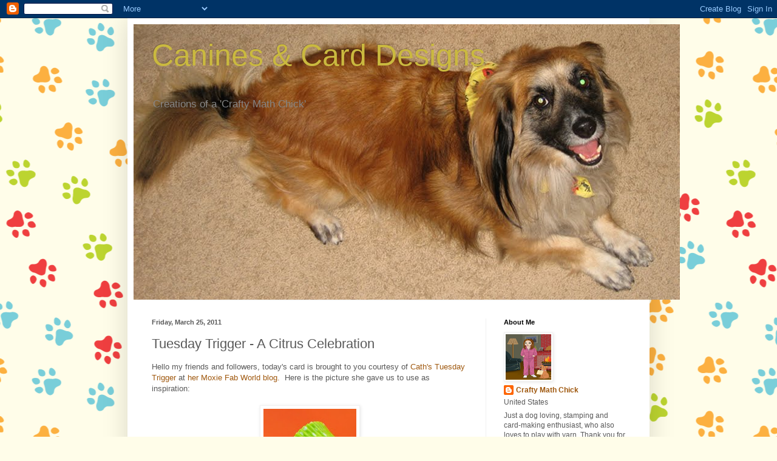

--- FILE ---
content_type: text/html; charset=UTF-8
request_url: https://caninesandcarddesigns.blogspot.com/2011/03/tuesday-trigger-cirtus-celebration.html
body_size: 21445
content:
<!DOCTYPE html>
<html class='v2' dir='ltr' lang='en'>
<head>
<link href='https://www.blogger.com/static/v1/widgets/335934321-css_bundle_v2.css' rel='stylesheet' type='text/css'/>
<meta content='width=1100' name='viewport'/>
<meta content='text/html; charset=UTF-8' http-equiv='Content-Type'/>
<meta content='blogger' name='generator'/>
<link href='https://caninesandcarddesigns.blogspot.com/favicon.ico' rel='icon' type='image/x-icon'/>
<link href='http://caninesandcarddesigns.blogspot.com/2011/03/tuesday-trigger-cirtus-celebration.html' rel='canonical'/>
<link rel="alternate" type="application/atom+xml" title="Canines &amp; Card Designs - Atom" href="https://caninesandcarddesigns.blogspot.com/feeds/posts/default" />
<link rel="alternate" type="application/rss+xml" title="Canines &amp; Card Designs - RSS" href="https://caninesandcarddesigns.blogspot.com/feeds/posts/default?alt=rss" />
<link rel="service.post" type="application/atom+xml" title="Canines &amp; Card Designs - Atom" href="https://www.blogger.com/feeds/8104982243798483720/posts/default" />

<link rel="alternate" type="application/atom+xml" title="Canines &amp; Card Designs - Atom" href="https://caninesandcarddesigns.blogspot.com/feeds/8129160116247895923/comments/default" />
<!--Can't find substitution for tag [blog.ieCssRetrofitLinks]-->
<link href='https://blogger.googleusercontent.com/img/b/R29vZ2xl/AVvXsEjHkylg3AfIL3hr9WglMhTxTnCBwyYpOqeu2_T-CcjbgfopMCSTp1_lLTuA5oD9a2r-CPO5Afr3ec1ztPTD-ermKXxApczm5ljO6CqmDZsPvFV7kp7E7NDIEuYZYLheSVcx4J7-fqVHr6qh/s200/Lime+Polka+Dot+Cupcake+Liner+from+TheBirthdayHouse.jpg' rel='image_src'/>
<meta content='http://caninesandcarddesigns.blogspot.com/2011/03/tuesday-trigger-cirtus-celebration.html' property='og:url'/>
<meta content='Tuesday Trigger - A Citrus Celebration' property='og:title'/>
<meta content='Hello my friends and followers, today&#39;s card is brought to you courtesy of  Cath&#39;s Tuesday Trigger  at her Moxie Fab World blog.   Here is t...' property='og:description'/>
<meta content='https://blogger.googleusercontent.com/img/b/R29vZ2xl/AVvXsEjHkylg3AfIL3hr9WglMhTxTnCBwyYpOqeu2_T-CcjbgfopMCSTp1_lLTuA5oD9a2r-CPO5Afr3ec1ztPTD-ermKXxApczm5ljO6CqmDZsPvFV7kp7E7NDIEuYZYLheSVcx4J7-fqVHr6qh/w1200-h630-p-k-no-nu/Lime+Polka+Dot+Cupcake+Liner+from+TheBirthdayHouse.jpg' property='og:image'/>
<title>Canines &amp; Card Designs: Tuesday Trigger - A Citrus Celebration</title>
<style id='page-skin-1' type='text/css'><!--
/*
-----------------------------------------------
Blogger Template Style
Name:     Simple
Designer: Blogger
URL:      www.blogger.com
----------------------------------------------- */
/* Content
----------------------------------------------- */
body {
font: normal normal 12px Verdana, Geneva, sans-serif;
color: #595959;
background: #fffde9 url(//themes.googleusercontent.com/image?id=12ps3I0BpB_Shv7auhejxStumkK_jPmY0iqt4l_InZX-W0YUGec9-FzPobU8gNXBQMhfi) repeat scroll top center /* Credit: linearcurves (http://www.istockphoto.com/googleimages.php?id=5537197&platform=blogger) */;
padding: 0 40px 40px 40px;
}
html body .region-inner {
min-width: 0;
max-width: 100%;
width: auto;
}
h2 {
font-size: 22px;
}
a:link {
text-decoration:none;
color: #9f580e;
}
a:visited {
text-decoration:none;
color: #bf23bf;
}
a:hover {
text-decoration:underline;
color: #1e1ec1;
}
.body-fauxcolumn-outer .fauxcolumn-inner {
background: transparent none repeat scroll top left;
_background-image: none;
}
.body-fauxcolumn-outer .cap-top {
position: absolute;
z-index: 1;
height: 400px;
width: 100%;
}
.body-fauxcolumn-outer .cap-top .cap-left {
width: 100%;
background: transparent none repeat-x scroll top left;
_background-image: none;
}
.content-outer {
-moz-box-shadow: 0 0 40px rgba(0, 0, 0, .15);
-webkit-box-shadow: 0 0 5px rgba(0, 0, 0, .15);
-goog-ms-box-shadow: 0 0 10px #333333;
box-shadow: 0 0 40px rgba(0, 0, 0, .15);
margin-bottom: 1px;
}
.content-inner {
padding: 10px 10px;
}
.content-inner {
background-color: #ffffff;
}
/* Header
----------------------------------------------- */
.header-outer {
background: rgba(87, 87, 87, 0) none repeat-x scroll 0 -400px;
_background-image: none;
}
.Header h1 {
font: normal normal 50px 'Trebuchet MS', Trebuchet, sans-serif;
color: #cab93f;
text-shadow: -1px -1px 1px rgba(0, 0, 0, .2);
}
.Header h1 a {
color: #cab93f;
}
.Header .description {
font-size: 140%;
color: #858585;
}
.header-inner .Header .titlewrapper {
padding: 22px 30px;
}
.header-inner .Header .descriptionwrapper {
padding: 0 30px;
}
/* Tabs
----------------------------------------------- */
.tabs-inner .section:first-child {
border-top: 1px solid #eeeeee;
}
.tabs-inner .section:first-child ul {
margin-top: -1px;
border-top: 1px solid #eeeeee;
border-left: 0 solid #eeeeee;
border-right: 0 solid #eeeeee;
}
.tabs-inner .widget ul {
background: #f8f8f8 url(https://resources.blogblog.com/blogblog/data/1kt/simple/gradients_light.png) repeat-x scroll 0 -800px;
_background-image: none;
border-bottom: 1px solid #eeeeee;
margin-top: 0;
margin-left: -30px;
margin-right: -30px;
}
.tabs-inner .widget li a {
display: inline-block;
padding: .6em 1em;
font: normal normal 14px Verdana, Geneva, sans-serif;
color: #a2a2a2;
border-left: 1px solid #ffffff;
border-right: 1px solid #eeeeee;
}
.tabs-inner .widget li:first-child a {
border-left: none;
}
.tabs-inner .widget li.selected a, .tabs-inner .widget li a:hover {
color: #000000;
background-color: #f1f1f1;
text-decoration: none;
}
/* Columns
----------------------------------------------- */
.main-outer {
border-top: 0 solid #f1f1f1;
}
.fauxcolumn-left-outer .fauxcolumn-inner {
border-right: 1px solid #f1f1f1;
}
.fauxcolumn-right-outer .fauxcolumn-inner {
border-left: 1px solid #f1f1f1;
}
/* Headings
----------------------------------------------- */
div.widget > h2,
div.widget h2.title {
margin: 0 0 1em 0;
font: normal bold 11px Verdana, Geneva, sans-serif;
color: #000000;
}
/* Widgets
----------------------------------------------- */
.widget .zippy {
color: #a2a2a2;
text-shadow: 2px 2px 1px rgba(0, 0, 0, .1);
}
.widget .popular-posts ul {
list-style: none;
}
/* Posts
----------------------------------------------- */
h2.date-header {
font: normal bold 11px Arial, Tahoma, Helvetica, FreeSans, sans-serif;
}
.date-header span {
background-color: rgba(87, 87, 87, 0);
color: #595959;
padding: inherit;
letter-spacing: inherit;
margin: inherit;
}
.main-inner {
padding-top: 30px;
padding-bottom: 30px;
}
.main-inner .column-center-inner {
padding: 0 15px;
}
.main-inner .column-center-inner .section {
margin: 0 15px;
}
.post {
margin: 0 0 25px 0;
}
h3.post-title, .comments h4 {
font: normal normal 22px Verdana, Geneva, sans-serif;
margin: .75em 0 0;
}
.post-body {
font-size: 110%;
line-height: 1.4;
position: relative;
}
.post-body img, .post-body .tr-caption-container, .Profile img, .Image img,
.BlogList .item-thumbnail img {
padding: 2px;
background: #ffffff;
border: 1px solid #f1f1f1;
-moz-box-shadow: 1px 1px 5px rgba(0, 0, 0, .1);
-webkit-box-shadow: 1px 1px 5px rgba(0, 0, 0, .1);
box-shadow: 1px 1px 5px rgba(0, 0, 0, .1);
}
.post-body img, .post-body .tr-caption-container {
padding: 5px;
}
.post-body .tr-caption-container {
color: #595959;
}
.post-body .tr-caption-container img {
padding: 0;
background: transparent;
border: none;
-moz-box-shadow: 0 0 0 rgba(0, 0, 0, .1);
-webkit-box-shadow: 0 0 0 rgba(0, 0, 0, .1);
box-shadow: 0 0 0 rgba(0, 0, 0, .1);
}
.post-header {
margin: 0 0 1.5em;
line-height: 1.6;
font-size: 90%;
}
.post-footer {
margin: 20px -2px 0;
padding: 5px 10px;
color: #787878;
background-color: #fcfcfc;
border-bottom: 1px solid #f1f1f1;
line-height: 1.6;
font-size: 90%;
}
#comments .comment-author {
padding-top: 1.5em;
border-top: 1px solid #f1f1f1;
background-position: 0 1.5em;
}
#comments .comment-author:first-child {
padding-top: 0;
border-top: none;
}
.avatar-image-container {
margin: .2em 0 0;
}
#comments .avatar-image-container img {
border: 1px solid #f1f1f1;
}
/* Comments
----------------------------------------------- */
.comments .comments-content .icon.blog-author {
background-repeat: no-repeat;
background-image: url([data-uri]);
}
.comments .comments-content .loadmore a {
border-top: 1px solid #a2a2a2;
border-bottom: 1px solid #a2a2a2;
}
.comments .comment-thread.inline-thread {
background-color: #fcfcfc;
}
.comments .continue {
border-top: 2px solid #a2a2a2;
}
/* Accents
---------------------------------------------- */
.section-columns td.columns-cell {
border-left: 1px solid #f1f1f1;
}
.blog-pager {
background: transparent none no-repeat scroll top center;
}
.blog-pager-older-link, .home-link,
.blog-pager-newer-link {
background-color: #ffffff;
padding: 5px;
}
.footer-outer {
border-top: 0 dashed #bbbbbb;
}
/* Mobile
----------------------------------------------- */
body.mobile  {
background-size: auto;
}
.mobile .body-fauxcolumn-outer {
background: transparent none repeat scroll top left;
}
.mobile .body-fauxcolumn-outer .cap-top {
background-size: 100% auto;
}
.mobile .content-outer {
-webkit-box-shadow: 0 0 3px rgba(0, 0, 0, .15);
box-shadow: 0 0 3px rgba(0, 0, 0, .15);
}
.mobile .tabs-inner .widget ul {
margin-left: 0;
margin-right: 0;
}
.mobile .post {
margin: 0;
}
.mobile .main-inner .column-center-inner .section {
margin: 0;
}
.mobile .date-header span {
padding: 0.1em 10px;
margin: 0 -10px;
}
.mobile h3.post-title {
margin: 0;
}
.mobile .blog-pager {
background: transparent none no-repeat scroll top center;
}
.mobile .footer-outer {
border-top: none;
}
.mobile .main-inner, .mobile .footer-inner {
background-color: #ffffff;
}
.mobile-index-contents {
color: #595959;
}
.mobile-link-button {
background-color: #9f580e;
}
.mobile-link-button a:link, .mobile-link-button a:visited {
color: #ffffff;
}
.mobile .tabs-inner .section:first-child {
border-top: none;
}
.mobile .tabs-inner .PageList .widget-content {
background-color: #f1f1f1;
color: #000000;
border-top: 1px solid #eeeeee;
border-bottom: 1px solid #eeeeee;
}
.mobile .tabs-inner .PageList .widget-content .pagelist-arrow {
border-left: 1px solid #eeeeee;
}
.post-body img {
display: inline-block !important;
}
--></style>
<style id='template-skin-1' type='text/css'><!--
body {
min-width: 860px;
}
.content-outer, .content-fauxcolumn-outer, .region-inner {
min-width: 860px;
max-width: 860px;
_width: 860px;
}
.main-inner .columns {
padding-left: 0px;
padding-right: 260px;
}
.main-inner .fauxcolumn-center-outer {
left: 0px;
right: 260px;
/* IE6 does not respect left and right together */
_width: expression(this.parentNode.offsetWidth -
parseInt("0px") -
parseInt("260px") + 'px');
}
.main-inner .fauxcolumn-left-outer {
width: 0px;
}
.main-inner .fauxcolumn-right-outer {
width: 260px;
}
.main-inner .column-left-outer {
width: 0px;
right: 100%;
margin-left: -0px;
}
.main-inner .column-right-outer {
width: 260px;
margin-right: -260px;
}
#layout {
min-width: 0;
}
#layout .content-outer {
min-width: 0;
width: 800px;
}
#layout .region-inner {
min-width: 0;
width: auto;
}
body#layout div.add_widget {
padding: 8px;
}
body#layout div.add_widget a {
margin-left: 32px;
}
--></style>
<style>
    body {background-image:url(\/\/themes.googleusercontent.com\/image?id=12ps3I0BpB_Shv7auhejxStumkK_jPmY0iqt4l_InZX-W0YUGec9-FzPobU8gNXBQMhfi);}
    
@media (max-width: 200px) { body {background-image:url(\/\/themes.googleusercontent.com\/image?id=12ps3I0BpB_Shv7auhejxStumkK_jPmY0iqt4l_InZX-W0YUGec9-FzPobU8gNXBQMhfi&options=w200);}}
@media (max-width: 400px) and (min-width: 201px) { body {background-image:url(\/\/themes.googleusercontent.com\/image?id=12ps3I0BpB_Shv7auhejxStumkK_jPmY0iqt4l_InZX-W0YUGec9-FzPobU8gNXBQMhfi&options=w400);}}
@media (max-width: 800px) and (min-width: 401px) { body {background-image:url(\/\/themes.googleusercontent.com\/image?id=12ps3I0BpB_Shv7auhejxStumkK_jPmY0iqt4l_InZX-W0YUGec9-FzPobU8gNXBQMhfi&options=w800);}}
@media (max-width: 1200px) and (min-width: 801px) { body {background-image:url(\/\/themes.googleusercontent.com\/image?id=12ps3I0BpB_Shv7auhejxStumkK_jPmY0iqt4l_InZX-W0YUGec9-FzPobU8gNXBQMhfi&options=w1200);}}
/* Last tag covers anything over one higher than the previous max-size cap. */
@media (min-width: 1201px) { body {background-image:url(\/\/themes.googleusercontent.com\/image?id=12ps3I0BpB_Shv7auhejxStumkK_jPmY0iqt4l_InZX-W0YUGec9-FzPobU8gNXBQMhfi&options=w1600);}}
  </style>
<link href='https://www.blogger.com/dyn-css/authorization.css?targetBlogID=8104982243798483720&amp;zx=8c93bd23-7060-4865-ac7e-813fe348925d' media='none' onload='if(media!=&#39;all&#39;)media=&#39;all&#39;' rel='stylesheet'/><noscript><link href='https://www.blogger.com/dyn-css/authorization.css?targetBlogID=8104982243798483720&amp;zx=8c93bd23-7060-4865-ac7e-813fe348925d' rel='stylesheet'/></noscript>
<meta name='google-adsense-platform-account' content='ca-host-pub-1556223355139109'/>
<meta name='google-adsense-platform-domain' content='blogspot.com'/>

</head>
<body class='loading variant-pale'>
<div class='navbar section' id='navbar' name='Navbar'><div class='widget Navbar' data-version='1' id='Navbar1'><script type="text/javascript">
    function setAttributeOnload(object, attribute, val) {
      if(window.addEventListener) {
        window.addEventListener('load',
          function(){ object[attribute] = val; }, false);
      } else {
        window.attachEvent('onload', function(){ object[attribute] = val; });
      }
    }
  </script>
<div id="navbar-iframe-container"></div>
<script type="text/javascript" src="https://apis.google.com/js/platform.js"></script>
<script type="text/javascript">
      gapi.load("gapi.iframes:gapi.iframes.style.bubble", function() {
        if (gapi.iframes && gapi.iframes.getContext) {
          gapi.iframes.getContext().openChild({
              url: 'https://www.blogger.com/navbar/8104982243798483720?po\x3d8129160116247895923\x26origin\x3dhttps://caninesandcarddesigns.blogspot.com',
              where: document.getElementById("navbar-iframe-container"),
              id: "navbar-iframe"
          });
        }
      });
    </script><script type="text/javascript">
(function() {
var script = document.createElement('script');
script.type = 'text/javascript';
script.src = '//pagead2.googlesyndication.com/pagead/js/google_top_exp.js';
var head = document.getElementsByTagName('head')[0];
if (head) {
head.appendChild(script);
}})();
</script>
</div></div>
<div class='body-fauxcolumns'>
<div class='fauxcolumn-outer body-fauxcolumn-outer'>
<div class='cap-top'>
<div class='cap-left'></div>
<div class='cap-right'></div>
</div>
<div class='fauxborder-left'>
<div class='fauxborder-right'></div>
<div class='fauxcolumn-inner'>
</div>
</div>
<div class='cap-bottom'>
<div class='cap-left'></div>
<div class='cap-right'></div>
</div>
</div>
</div>
<div class='content'>
<div class='content-fauxcolumns'>
<div class='fauxcolumn-outer content-fauxcolumn-outer'>
<div class='cap-top'>
<div class='cap-left'></div>
<div class='cap-right'></div>
</div>
<div class='fauxborder-left'>
<div class='fauxborder-right'></div>
<div class='fauxcolumn-inner'>
</div>
</div>
<div class='cap-bottom'>
<div class='cap-left'></div>
<div class='cap-right'></div>
</div>
</div>
</div>
<div class='content-outer'>
<div class='content-cap-top cap-top'>
<div class='cap-left'></div>
<div class='cap-right'></div>
</div>
<div class='fauxborder-left content-fauxborder-left'>
<div class='fauxborder-right content-fauxborder-right'></div>
<div class='content-inner'>
<header>
<div class='header-outer'>
<div class='header-cap-top cap-top'>
<div class='cap-left'></div>
<div class='cap-right'></div>
</div>
<div class='fauxborder-left header-fauxborder-left'>
<div class='fauxborder-right header-fauxborder-right'></div>
<div class='region-inner header-inner'>
<div class='header section' id='header' name='Header'><div class='widget Header' data-version='1' id='Header1'>
<div id='header-inner' style='background-image: url("https://blogger.googleusercontent.com/img/b/R29vZ2xl/AVvXsEhEIbVNls70pGcWaDz1_g3Kt1eVGVR75w1wQo7PohF1rh6ZT-V7BsNoHD6z4vDDpBJ6wAbVfK_Gi0v5L_06U5ZIE2Qw_YAxXA0bZHwdiOQn8vswG-iYKrW_L3Mn5OXTLw9GZg-tSxkQUWid/s1600/Ty+Pumpkim+Cropped+5.jpg"); background-position: left; width: 900px; min-height: 454px; _height: 454px; background-repeat: no-repeat; '>
<div class='titlewrapper' style='background: transparent'>
<h1 class='title' style='background: transparent; border-width: 0px'>
<a href='https://caninesandcarddesigns.blogspot.com/'>
Canines &amp; Card Designs
</a>
</h1>
</div>
<div class='descriptionwrapper'>
<p class='description'><span>Creations of a 'Crafty Math Chick'</span></p>
</div>
</div>
</div></div>
</div>
</div>
<div class='header-cap-bottom cap-bottom'>
<div class='cap-left'></div>
<div class='cap-right'></div>
</div>
</div>
</header>
<div class='tabs-outer'>
<div class='tabs-cap-top cap-top'>
<div class='cap-left'></div>
<div class='cap-right'></div>
</div>
<div class='fauxborder-left tabs-fauxborder-left'>
<div class='fauxborder-right tabs-fauxborder-right'></div>
<div class='region-inner tabs-inner'>
<div class='tabs no-items section' id='crosscol' name='Cross-Column'></div>
<div class='tabs no-items section' id='crosscol-overflow' name='Cross-Column 2'></div>
</div>
</div>
<div class='tabs-cap-bottom cap-bottom'>
<div class='cap-left'></div>
<div class='cap-right'></div>
</div>
</div>
<div class='main-outer'>
<div class='main-cap-top cap-top'>
<div class='cap-left'></div>
<div class='cap-right'></div>
</div>
<div class='fauxborder-left main-fauxborder-left'>
<div class='fauxborder-right main-fauxborder-right'></div>
<div class='region-inner main-inner'>
<div class='columns fauxcolumns'>
<div class='fauxcolumn-outer fauxcolumn-center-outer'>
<div class='cap-top'>
<div class='cap-left'></div>
<div class='cap-right'></div>
</div>
<div class='fauxborder-left'>
<div class='fauxborder-right'></div>
<div class='fauxcolumn-inner'>
</div>
</div>
<div class='cap-bottom'>
<div class='cap-left'></div>
<div class='cap-right'></div>
</div>
</div>
<div class='fauxcolumn-outer fauxcolumn-left-outer'>
<div class='cap-top'>
<div class='cap-left'></div>
<div class='cap-right'></div>
</div>
<div class='fauxborder-left'>
<div class='fauxborder-right'></div>
<div class='fauxcolumn-inner'>
</div>
</div>
<div class='cap-bottom'>
<div class='cap-left'></div>
<div class='cap-right'></div>
</div>
</div>
<div class='fauxcolumn-outer fauxcolumn-right-outer'>
<div class='cap-top'>
<div class='cap-left'></div>
<div class='cap-right'></div>
</div>
<div class='fauxborder-left'>
<div class='fauxborder-right'></div>
<div class='fauxcolumn-inner'>
</div>
</div>
<div class='cap-bottom'>
<div class='cap-left'></div>
<div class='cap-right'></div>
</div>
</div>
<!-- corrects IE6 width calculation -->
<div class='columns-inner'>
<div class='column-center-outer'>
<div class='column-center-inner'>
<div class='main section' id='main' name='Main'><div class='widget Blog' data-version='1' id='Blog1'>
<div class='blog-posts hfeed'>

          <div class="date-outer">
        
<h2 class='date-header'><span>Friday, March 25, 2011</span></h2>

          <div class="date-posts">
        
<div class='post-outer'>
<div class='post hentry uncustomized-post-template' itemprop='blogPost' itemscope='itemscope' itemtype='http://schema.org/BlogPosting'>
<meta content='https://blogger.googleusercontent.com/img/b/R29vZ2xl/AVvXsEjHkylg3AfIL3hr9WglMhTxTnCBwyYpOqeu2_T-CcjbgfopMCSTp1_lLTuA5oD9a2r-CPO5Afr3ec1ztPTD-ermKXxApczm5ljO6CqmDZsPvFV7kp7E7NDIEuYZYLheSVcx4J7-fqVHr6qh/s200/Lime+Polka+Dot+Cupcake+Liner+from+TheBirthdayHouse.jpg' itemprop='image_url'/>
<meta content='8104982243798483720' itemprop='blogId'/>
<meta content='8129160116247895923' itemprop='postId'/>
<a name='8129160116247895923'></a>
<h3 class='post-title entry-title' itemprop='name'>
Tuesday Trigger - A Citrus Celebration
</h3>
<div class='post-header'>
<div class='post-header-line-1'></div>
</div>
<div class='post-body entry-content' id='post-body-8129160116247895923' itemprop='description articleBody'>
<span style="font-family: Verdana, sans-serif;">Hello my friends and followers, today's card is brought to you courtesy of&nbsp;</span><a href="http://www.moxiefabworld.com/2011/03/tuesday-trigger-citrus-celebration.html"><span style="font-family: Verdana, sans-serif;">Cath's Tuesday Trigger</span></a><span style="font-family: Verdana, sans-serif;"> at </span><a href="http://www.moxiefabworld.com/"><span style="font-family: Verdana, sans-serif;">her Moxie Fab World blog.</span></a><span style="font-family: Verdana, sans-serif;">&nbsp; Here is the picture she gave us to use as inspiration:</span><br />
<br />
<div class="separator" style="clear: both; text-align: center;"><a href="https://blogger.googleusercontent.com/img/b/R29vZ2xl/AVvXsEjHkylg3AfIL3hr9WglMhTxTnCBwyYpOqeu2_T-CcjbgfopMCSTp1_lLTuA5oD9a2r-CPO5Afr3ec1ztPTD-ermKXxApczm5ljO6CqmDZsPvFV7kp7E7NDIEuYZYLheSVcx4J7-fqVHr6qh/s1600/Lime+Polka+Dot+Cupcake+Liner+from+TheBirthdayHouse.jpg" imageanchor="1" style="margin-left: 1em; margin-right: 1em;"><img border="0" height="200" r6="true" src="https://blogger.googleusercontent.com/img/b/R29vZ2xl/AVvXsEjHkylg3AfIL3hr9WglMhTxTnCBwyYpOqeu2_T-CcjbgfopMCSTp1_lLTuA5oD9a2r-CPO5Afr3ec1ztPTD-ermKXxApczm5ljO6CqmDZsPvFV7kp7E7NDIEuYZYLheSVcx4J7-fqVHr6qh/s200/Lime+Polka+Dot+Cupcake+Liner+from+TheBirthdayHouse.jpg" width="153" /></a></div><div class="separator" style="clear: both; text-align: left;"><span style="font-family: Verdana, sans-serif;">When I first saw this photo I instantly thought of this lime polka dot ribbon I had and had trouble deciding between cupcake images from one of my many numerous cupcake themed sets and these popsicle&nbsp;images from &nbsp;this 'Sweets &amp; Treats' set by Lizzie Anne Designs that I <em>thought</em> had polka dotted popsicles - (buzzer) nope, but it had polka dotted ice cream scoops.&nbsp; After several minutes of not being happy with how my Stamp-a-ma-jig was lining up the scoops with the cones (like how I blame the SAMJ instead of myself?)&#65279; my back was beginning to hurt (my doctor would probably not be pleased to learn that I have resumed stamping so soon after my spnal fusion surgery - <em>bad</em> CMC!) and I opted for plan B.&nbsp; Here is the result:</span></div><div class="separator" style="clear: both; text-align: left;"><br />
</div><div class="separator" style="clear: both; text-align: center;"><a href="https://blogger.googleusercontent.com/img/b/R29vZ2xl/AVvXsEirukKWs9Kd8UWwLXhbGzAj5Z6XTf9z11TC602_rtjSfqhRGgnTnw1ZJV8mTRuZT1dCvKs7S38pbQIwYH6_Y_l77SulrHak8fg6ysjjcVa2BBNA8gOzDXUY4NR_M_-ltRaElfgEWZwm1JZ5/s1600/TT+2011-3.22.jpg" imageanchor="1" style="margin-left: 1em; margin-right: 1em;"><img border="0" height="261" r6="true" src="https://blogger.googleusercontent.com/img/b/R29vZ2xl/AVvXsEirukKWs9Kd8UWwLXhbGzAj5Z6XTf9z11TC602_rtjSfqhRGgnTnw1ZJV8mTRuZT1dCvKs7S38pbQIwYH6_Y_l77SulrHak8fg6ysjjcVa2BBNA8gOzDXUY4NR_M_-ltRaElfgEWZwm1JZ5/s320/TT+2011-3.22.jpg" width="320" /></a></div><div class="separator" style="clear: both; text-align: left;"><span style="font-family: Verdana, sans-serif;">I knew I wanted to make a CAS card (that's 'clean and&nbsp;simple' for any newbie's out there) so I got out my ice cream cone punch by Martha Stewart and punched three scoops of ice cream - Summer Sun, Tangerine Tango, and Gable Green and three cones from kraft cardstock and affixed them in place on a white base above that ribbon I mentioned earlier.&nbsp; I played around with different punch shapes for a while trying to decide on the best one for the sentiment (which says 'A cool treat for someone so sweet!' from LAD's Sweet &amp; Treats set) and finally decided on Stampin' Up!'s Modern label punch over a 1" circle.&nbsp; </span></div><div class="separator" style="clear: both; text-align: left;"><br />
</div><div class="separator" style="clear: both; text-align: left;"><span style="font-family: Verdana, sans-serif;">I have been SO lucky to have so many crafty friends, almost all of whom I have never even met,&nbsp;caring about me and sending&nbsp;me&nbsp;stuff to cheer me up (it worked BTW all of you!&nbsp; Thank you all SO MUCH for bringing so much cheer and well wishes to me during a pretty painful and frustrating time of my life!&nbsp; And your prayers worked because I am walking again without any radiating pain, WOO HOO!&nbsp; (now if only I could twist, bend and lean again, LOL, hopefully soon enough) I have some of the BEST crafty friends on the planet, and I am SO grateful for ALL of you!!) so I have a LOT of 'thank you's to create in the near future, so I figured this could be one of those 'thank you's.&nbsp; I know I can do better than this, so I think I am going to give this another go over the weekend; my back is still not healed sufficiently enough for an all day stamp-a-thon (doesn't that sound like such decadent fun though?) for me to have tried again today.&nbsp; Why don't you give it a try too?&nbsp; I know that would make Cath happy.&nbsp;&nbsp;:)&nbsp; </span></div><div class="separator" style="clear: both; text-align: left;"><br />
</div><div class="separator" style="clear: both; text-align: left;"><span style="font-family: Verdana, sans-serif;">Thank you all for taking the time to look at my card.&nbsp; I hope everyone has a FABULOUS weekend!</span></div><div class="separator" style="clear: both; text-align: left;"><span style="font-family: Verdana, sans-serif; font-size: large;"><strong>~Crafty Math Chick</strong></span></div>
<div style='clear: both;'></div>
</div>
<div class='post-footer'>
<div class='post-footer-line post-footer-line-1'>
<span class='post-author vcard'>
Posted by
<span class='fn' itemprop='author' itemscope='itemscope' itemtype='http://schema.org/Person'>
<meta content='https://www.blogger.com/profile/01860931634574464528' itemprop='url'/>
<a class='g-profile' href='https://www.blogger.com/profile/01860931634574464528' rel='author' title='author profile'>
<span itemprop='name'>Crafty Math Chick</span>
</a>
</span>
</span>
<span class='post-timestamp'>
at
<meta content='http://caninesandcarddesigns.blogspot.com/2011/03/tuesday-trigger-cirtus-celebration.html' itemprop='url'/>
<a class='timestamp-link' href='https://caninesandcarddesigns.blogspot.com/2011/03/tuesday-trigger-cirtus-celebration.html' rel='bookmark' title='permanent link'><abbr class='published' itemprop='datePublished' title='2011-03-25T18:17:00-04:00'>6:17&#8239;PM</abbr></a>
</span>
<span class='post-comment-link'>
</span>
<span class='post-icons'>
<span class='item-control blog-admin pid-1892091910'>
<a href='https://www.blogger.com/post-edit.g?blogID=8104982243798483720&postID=8129160116247895923&from=pencil' title='Edit Post'>
<img alt='' class='icon-action' height='18' src='https://resources.blogblog.com/img/icon18_edit_allbkg.gif' width='18'/>
</a>
</span>
</span>
<div class='post-share-buttons goog-inline-block'>
<a class='goog-inline-block share-button sb-email' href='https://www.blogger.com/share-post.g?blogID=8104982243798483720&postID=8129160116247895923&target=email' target='_blank' title='Email This'><span class='share-button-link-text'>Email This</span></a><a class='goog-inline-block share-button sb-blog' href='https://www.blogger.com/share-post.g?blogID=8104982243798483720&postID=8129160116247895923&target=blog' onclick='window.open(this.href, "_blank", "height=270,width=475"); return false;' target='_blank' title='BlogThis!'><span class='share-button-link-text'>BlogThis!</span></a><a class='goog-inline-block share-button sb-twitter' href='https://www.blogger.com/share-post.g?blogID=8104982243798483720&postID=8129160116247895923&target=twitter' target='_blank' title='Share to X'><span class='share-button-link-text'>Share to X</span></a><a class='goog-inline-block share-button sb-facebook' href='https://www.blogger.com/share-post.g?blogID=8104982243798483720&postID=8129160116247895923&target=facebook' onclick='window.open(this.href, "_blank", "height=430,width=640"); return false;' target='_blank' title='Share to Facebook'><span class='share-button-link-text'>Share to Facebook</span></a><a class='goog-inline-block share-button sb-pinterest' href='https://www.blogger.com/share-post.g?blogID=8104982243798483720&postID=8129160116247895923&target=pinterest' target='_blank' title='Share to Pinterest'><span class='share-button-link-text'>Share to Pinterest</span></a>
</div>
</div>
<div class='post-footer-line post-footer-line-2'>
<span class='post-labels'>
</span>
</div>
<div class='post-footer-line post-footer-line-3'>
<span class='post-location'>
</span>
</div>
</div>
</div>
<div class='comments' id='comments'>
<a name='comments'></a>
<h4>11 comments:</h4>
<div id='Blog1_comments-block-wrapper'>
<dl class='avatar-comment-indent' id='comments-block'>
<dt class='comment-author ' id='c8738496491275870504'>
<a name='c8738496491275870504'></a>
<div class="avatar-image-container vcard"><span dir="ltr"><a href="https://www.blogger.com/profile/16988134359820084992" target="" rel="nofollow" onclick="" class="avatar-hovercard" id="av-8738496491275870504-16988134359820084992"><img src="https://resources.blogblog.com/img/blank.gif" width="35" height="35" class="delayLoad" style="display: none;" longdesc="//blogger.googleusercontent.com/img/b/R29vZ2xl/AVvXsEi_aQewtMCoI6e9KFnh7YLKqxMm9oELj4SUCqTyh17NU9UJWnRpywSNw-bY_upM0pPgd-gjmIjTl7gC-C09jQbcydbMRt4vjGc1v6hPwnPdPn44DCCIzu_m8FmJa2SaSJ0/s45-c/IMG_3020.JPG" alt="" title="Gladys">

<noscript><img src="//blogger.googleusercontent.com/img/b/R29vZ2xl/AVvXsEi_aQewtMCoI6e9KFnh7YLKqxMm9oELj4SUCqTyh17NU9UJWnRpywSNw-bY_upM0pPgd-gjmIjTl7gC-C09jQbcydbMRt4vjGc1v6hPwnPdPn44DCCIzu_m8FmJa2SaSJ0/s45-c/IMG_3020.JPG" width="35" height="35" class="photo" alt=""></noscript></a></span></div>
<a href='https://www.blogger.com/profile/16988134359820084992' rel='nofollow'>Gladys</a>
said...
</dt>
<dd class='comment-body' id='Blog1_cmt-8738496491275870504'>
<p>
So bright and cheery card! Love the scoop of ice cream
</p>
</dd>
<dd class='comment-footer'>
<span class='comment-timestamp'>
<a href='https://caninesandcarddesigns.blogspot.com/2011/03/tuesday-trigger-cirtus-celebration.html?showComment=1301107282716#c8738496491275870504' title='comment permalink'>
March 25, 2011 at 10:41&#8239;PM
</a>
<span class='item-control blog-admin pid-2027392106'>
<a class='comment-delete' href='https://www.blogger.com/comment/delete/8104982243798483720/8738496491275870504' title='Delete Comment'>
<img src='https://resources.blogblog.com/img/icon_delete13.gif'/>
</a>
</span>
</span>
</dd>
<dt class='comment-author ' id='c4826334348236850415'>
<a name='c4826334348236850415'></a>
<div class="avatar-image-container avatar-stock"><span dir="ltr"><a href="https://www.blogger.com/profile/06152263178464809883" target="" rel="nofollow" onclick="" class="avatar-hovercard" id="av-4826334348236850415-06152263178464809883"><img src="//www.blogger.com/img/blogger_logo_round_35.png" width="35" height="35" alt="" title="Anita">

</a></span></div>
<a href='https://www.blogger.com/profile/06152263178464809883' rel='nofollow'>Anita</a>
said...
</dt>
<dd class='comment-body' id='Blog1_cmt-4826334348236850415'>
<p>
Cute card! Glad to hear someone else blame the stamp a jig and not themselves. Don&#39;t do too much so you stop your recovery.
</p>
</dd>
<dd class='comment-footer'>
<span class='comment-timestamp'>
<a href='https://caninesandcarddesigns.blogspot.com/2011/03/tuesday-trigger-cirtus-celebration.html?showComment=1301107742151#c4826334348236850415' title='comment permalink'>
March 25, 2011 at 10:49&#8239;PM
</a>
<span class='item-control blog-admin pid-1101058161'>
<a class='comment-delete' href='https://www.blogger.com/comment/delete/8104982243798483720/4826334348236850415' title='Delete Comment'>
<img src='https://resources.blogblog.com/img/icon_delete13.gif'/>
</a>
</span>
</span>
</dd>
<dt class='comment-author ' id='c8859913025804601918'>
<a name='c8859913025804601918'></a>
<div class="avatar-image-container vcard"><span dir="ltr"><a href="https://www.blogger.com/profile/18263614174344089441" target="" rel="nofollow" onclick="" class="avatar-hovercard" id="av-8859913025804601918-18263614174344089441"><img src="https://resources.blogblog.com/img/blank.gif" width="35" height="35" class="delayLoad" style="display: none;" longdesc="//blogger.googleusercontent.com/img/b/R29vZ2xl/AVvXsEgXQroziJTWLNtWavNVgXBVY98clfh16pFAgX8Tblpsj8hx3yCXOlROZPQq09hQ3FXQhAUyFQh4oBjto-G_4TcBZ9DgqCuPtfl36GQH0Q_69Vz3Ow81dHLX9E8PDMVrDg/s45-c/updated+profile+pic.jpg" alt="" title="Jessi Fogan">

<noscript><img src="//blogger.googleusercontent.com/img/b/R29vZ2xl/AVvXsEgXQroziJTWLNtWavNVgXBVY98clfh16pFAgX8Tblpsj8hx3yCXOlROZPQq09hQ3FXQhAUyFQh4oBjto-G_4TcBZ9DgqCuPtfl36GQH0Q_69Vz3Ow81dHLX9E8PDMVrDg/s45-c/updated+profile+pic.jpg" width="35" height="35" class="photo" alt=""></noscript></a></span></div>
<a href='https://www.blogger.com/profile/18263614174344089441' rel='nofollow'>Jessi Fogan</a>
said...
</dt>
<dd class='comment-body' id='Blog1_cmt-8859913025804601918'>
<p>
Glad to hear you&#39;re feeling better - as long as you don&#39;t overdo it crafting is therapeutic, ya know ;)<br />Love the simplicity of the layout, and that sweet sentiment!
</p>
</dd>
<dd class='comment-footer'>
<span class='comment-timestamp'>
<a href='https://caninesandcarddesigns.blogspot.com/2011/03/tuesday-trigger-cirtus-celebration.html?showComment=1301127027167#c8859913025804601918' title='comment permalink'>
March 26, 2011 at 4:10&#8239;AM
</a>
<span class='item-control blog-admin pid-2114302898'>
<a class='comment-delete' href='https://www.blogger.com/comment/delete/8104982243798483720/8859913025804601918' title='Delete Comment'>
<img src='https://resources.blogblog.com/img/icon_delete13.gif'/>
</a>
</span>
</span>
</dd>
<dt class='comment-author ' id='c4321308252894874414'>
<a name='c4321308252894874414'></a>
<div class="avatar-image-container vcard"><span dir="ltr"><a href="https://www.blogger.com/profile/06620187399486244674" target="" rel="nofollow" onclick="" class="avatar-hovercard" id="av-4321308252894874414-06620187399486244674"><img src="https://resources.blogblog.com/img/blank.gif" width="35" height="35" class="delayLoad" style="display: none;" longdesc="//blogger.googleusercontent.com/img/b/R29vZ2xl/AVvXsEixoblXw4DO0x6gg9JlMWZ5UnUC4sK4ne2hNCjktMPR3uZV8nkh8cA0j8VBegVnlwJmnIwXxL9KuFOoyPYGTksWj7E0Xabo7GBzOCIt0iOW0UpmHz5LSmxNgau_CY7mcjc/s45-c/Me.jpg" alt="" title="Karen B.">

<noscript><img src="//blogger.googleusercontent.com/img/b/R29vZ2xl/AVvXsEixoblXw4DO0x6gg9JlMWZ5UnUC4sK4ne2hNCjktMPR3uZV8nkh8cA0j8VBegVnlwJmnIwXxL9KuFOoyPYGTksWj7E0Xabo7GBzOCIt0iOW0UpmHz5LSmxNgau_CY7mcjc/s45-c/Me.jpg" width="35" height="35" class="photo" alt=""></noscript></a></span></div>
<a href='https://www.blogger.com/profile/06620187399486244674' rel='nofollow'>Karen B.</a>
said...
</dt>
<dd class='comment-body' id='Blog1_cmt-4321308252894874414'>
<p>
I think your Plan B worked out fabulous! Great colors and great design.
</p>
</dd>
<dd class='comment-footer'>
<span class='comment-timestamp'>
<a href='https://caninesandcarddesigns.blogspot.com/2011/03/tuesday-trigger-cirtus-celebration.html?showComment=1301144893076#c4321308252894874414' title='comment permalink'>
March 26, 2011 at 9:08&#8239;AM
</a>
<span class='item-control blog-admin pid-1443525408'>
<a class='comment-delete' href='https://www.blogger.com/comment/delete/8104982243798483720/4321308252894874414' title='Delete Comment'>
<img src='https://resources.blogblog.com/img/icon_delete13.gif'/>
</a>
</span>
</span>
</dd>
<dt class='comment-author ' id='c6846897650713071791'>
<a name='c6846897650713071791'></a>
<div class="avatar-image-container vcard"><span dir="ltr"><a href="https://www.blogger.com/profile/05881725623421207029" target="" rel="nofollow" onclick="" class="avatar-hovercard" id="av-6846897650713071791-05881725623421207029"><img src="https://resources.blogblog.com/img/blank.gif" width="35" height="35" class="delayLoad" style="display: none;" longdesc="//blogger.googleusercontent.com/img/b/R29vZ2xl/AVvXsEjQ1wf54R87fAk1Z8JdQSPUejNweZ0_DP1oTY1Npc6TntgX3omr2q6DU9phtA1PvKMLskavPutuKNsNsw58jS3O8g8nqzNFzzE1M09KE9rJZ5lMhRkEhZ13n_A_6-u58Q/s45-c/*" alt="" title="Emily Keaton">

<noscript><img src="//blogger.googleusercontent.com/img/b/R29vZ2xl/AVvXsEjQ1wf54R87fAk1Z8JdQSPUejNweZ0_DP1oTY1Npc6TntgX3omr2q6DU9phtA1PvKMLskavPutuKNsNsw58jS3O8g8nqzNFzzE1M09KE9rJZ5lMhRkEhZ13n_A_6-u58Q/s45-c/*" width="35" height="35" class="photo" alt=""></noscript></a></span></div>
<a href='https://www.blogger.com/profile/05881725623421207029' rel='nofollow'>Emily Keaton</a>
said...
</dt>
<dd class='comment-body' id='Blog1_cmt-6846897650713071791'>
<p>
So very sweet, Meredith! I love your take on the Tuesday Trigger. I&#39;m glad you are crafting again, but *do* take care not to injure yourself again, &#39;K?
</p>
</dd>
<dd class='comment-footer'>
<span class='comment-timestamp'>
<a href='https://caninesandcarddesigns.blogspot.com/2011/03/tuesday-trigger-cirtus-celebration.html?showComment=1301147404504#c6846897650713071791' title='comment permalink'>
March 26, 2011 at 9:50&#8239;AM
</a>
<span class='item-control blog-admin pid-1156161964'>
<a class='comment-delete' href='https://www.blogger.com/comment/delete/8104982243798483720/6846897650713071791' title='Delete Comment'>
<img src='https://resources.blogblog.com/img/icon_delete13.gif'/>
</a>
</span>
</span>
</dd>
<dt class='comment-author ' id='c2999962326932340776'>
<a name='c2999962326932340776'></a>
<div class="avatar-image-container vcard"><span dir="ltr"><a href="https://www.blogger.com/profile/01534855029522168088" target="" rel="nofollow" onclick="" class="avatar-hovercard" id="av-2999962326932340776-01534855029522168088"><img src="https://resources.blogblog.com/img/blank.gif" width="35" height="35" class="delayLoad" style="display: none;" longdesc="//blogger.googleusercontent.com/img/b/R29vZ2xl/AVvXsEjAqLHqm6TkoL-Lu4r02Dsuv4MRvqczahATmU3D9Eu0rKhaVrBnzRu4vTYmmx10ql_dufvWvPyaPZmfAsUCj0_BLM1Z5EfWv945ZhYhe2DXVilWPoHGEyWqPe1ECAFWNw/s45-c/6a00e5505129628833012875ec804e970c-150wi.jpg" alt="" title="Katie Skiff">

<noscript><img src="//blogger.googleusercontent.com/img/b/R29vZ2xl/AVvXsEjAqLHqm6TkoL-Lu4r02Dsuv4MRvqczahATmU3D9Eu0rKhaVrBnzRu4vTYmmx10ql_dufvWvPyaPZmfAsUCj0_BLM1Z5EfWv945ZhYhe2DXVilWPoHGEyWqPe1ECAFWNw/s45-c/6a00e5505129628833012875ec804e970c-150wi.jpg" width="35" height="35" class="photo" alt=""></noscript></a></span></div>
<a href='https://www.blogger.com/profile/01534855029522168088' rel='nofollow'>Katie Skiff</a>
said...
</dt>
<dd class='comment-body' id='Blog1_cmt-2999962326932340776'>
<p>
This is a fun card, what a pretty inspiration piece to go from.  I am going to repeat the rest and say I hope you are taking it easy.
</p>
</dd>
<dd class='comment-footer'>
<span class='comment-timestamp'>
<a href='https://caninesandcarddesigns.blogspot.com/2011/03/tuesday-trigger-cirtus-celebration.html?showComment=1301154169466#c2999962326932340776' title='comment permalink'>
March 26, 2011 at 11:42&#8239;AM
</a>
<span class='item-control blog-admin pid-1887814482'>
<a class='comment-delete' href='https://www.blogger.com/comment/delete/8104982243798483720/2999962326932340776' title='Delete Comment'>
<img src='https://resources.blogblog.com/img/icon_delete13.gif'/>
</a>
</span>
</span>
</dd>
<dt class='comment-author ' id='c8602151474558605488'>
<a name='c8602151474558605488'></a>
<div class="avatar-image-container avatar-stock"><span dir="ltr"><a href="https://www.blogger.com/profile/11770611686091645033" target="" rel="nofollow" onclick="" class="avatar-hovercard" id="av-8602151474558605488-11770611686091645033"><img src="//www.blogger.com/img/blogger_logo_round_35.png" width="35" height="35" alt="" title="Cat Tidwell">

</a></span></div>
<a href='https://www.blogger.com/profile/11770611686091645033' rel='nofollow'>Cat Tidwell</a>
said...
</dt>
<dd class='comment-body' id='Blog1_cmt-8602151474558605488'>
<p>
Yummy cupcakes!  Love your take on the challenge!
</p>
</dd>
<dd class='comment-footer'>
<span class='comment-timestamp'>
<a href='https://caninesandcarddesigns.blogspot.com/2011/03/tuesday-trigger-cirtus-celebration.html?showComment=1301264198915#c8602151474558605488' title='comment permalink'>
March 27, 2011 at 6:16&#8239;PM
</a>
<span class='item-control blog-admin pid-1071515851'>
<a class='comment-delete' href='https://www.blogger.com/comment/delete/8104982243798483720/8602151474558605488' title='Delete Comment'>
<img src='https://resources.blogblog.com/img/icon_delete13.gif'/>
</a>
</span>
</span>
</dd>
<dt class='comment-author ' id='c4314855909815481966'>
<a name='c4314855909815481966'></a>
<div class="avatar-image-container vcard"><span dir="ltr"><a href="https://www.blogger.com/profile/05815721175850105520" target="" rel="nofollow" onclick="" class="avatar-hovercard" id="av-4314855909815481966-05815721175850105520"><img src="https://resources.blogblog.com/img/blank.gif" width="35" height="35" class="delayLoad" style="display: none;" longdesc="//blogger.googleusercontent.com/img/b/R29vZ2xl/AVvXsEhGiOkzpFAAt0SRPiu8oaVwZ5yrqJoCNKTDVI1cqr0CzP5lkcksrXA10yD0-pLMQ3HDmzsQjGegRJcpzQNmdHYSNK-vL6bWTHO8n6rlr1_aTFREQCtADAUOLq9bZ-rO2A/s45-c/Tammy+Profile.JPG" alt="" title="~Tammy~">

<noscript><img src="//blogger.googleusercontent.com/img/b/R29vZ2xl/AVvXsEhGiOkzpFAAt0SRPiu8oaVwZ5yrqJoCNKTDVI1cqr0CzP5lkcksrXA10yD0-pLMQ3HDmzsQjGegRJcpzQNmdHYSNK-vL6bWTHO8n6rlr1_aTFREQCtADAUOLq9bZ-rO2A/s45-c/Tammy+Profile.JPG" width="35" height="35" class="photo" alt=""></noscript></a></span></div>
<a href='https://www.blogger.com/profile/05815721175850105520' rel='nofollow'>~Tammy~</a>
said...
</dt>
<dd class='comment-body' id='Blog1_cmt-4314855909815481966'>
<p>
What a fun approach to the trigger! I love it! I love anything that involves sweets! (wink)
</p>
</dd>
<dd class='comment-footer'>
<span class='comment-timestamp'>
<a href='https://caninesandcarddesigns.blogspot.com/2011/03/tuesday-trigger-cirtus-celebration.html?showComment=1301280489645#c4314855909815481966' title='comment permalink'>
March 27, 2011 at 10:48&#8239;PM
</a>
<span class='item-control blog-admin pid-1319272026'>
<a class='comment-delete' href='https://www.blogger.com/comment/delete/8104982243798483720/4314855909815481966' title='Delete Comment'>
<img src='https://resources.blogblog.com/img/icon_delete13.gif'/>
</a>
</span>
</span>
</dd>
<dt class='comment-author ' id='c1276770865697402162'>
<a name='c1276770865697402162'></a>
<div class="avatar-image-container avatar-stock"><span dir="ltr"><img src="//resources.blogblog.com/img/blank.gif" width="35" height="35" alt="" title="Anonymous">

</span></div>
Anonymous
said...
</dt>
<dd class='comment-body' id='Blog1_cmt-1276770865697402162'>
<p>
Cute cones!!!
</p>
</dd>
<dd class='comment-footer'>
<span class='comment-timestamp'>
<a href='https://caninesandcarddesigns.blogspot.com/2011/03/tuesday-trigger-cirtus-celebration.html?showComment=1301280699679#c1276770865697402162' title='comment permalink'>
March 27, 2011 at 10:51&#8239;PM
</a>
<span class='item-control blog-admin pid-1630247859'>
<a class='comment-delete' href='https://www.blogger.com/comment/delete/8104982243798483720/1276770865697402162' title='Delete Comment'>
<img src='https://resources.blogblog.com/img/icon_delete13.gif'/>
</a>
</span>
</span>
</dd>
<dt class='comment-author ' id='c1450472582548353334'>
<a name='c1450472582548353334'></a>
<div class="avatar-image-container vcard"><span dir="ltr"><a href="https://www.blogger.com/profile/14201190006198642200" target="" rel="nofollow" onclick="" class="avatar-hovercard" id="av-1450472582548353334-14201190006198642200"><img src="https://resources.blogblog.com/img/blank.gif" width="35" height="35" class="delayLoad" style="display: none;" longdesc="//blogger.googleusercontent.com/img/b/R29vZ2xl/AVvXsEgKZwD-IUkeFY_uDkve7aSjzzoiDUmw-7WX0MdJBQNf09v-T8s_dZZ4RK8pgztzVE48u8XkA1Q6RdFO_6bMCG2XkPe5vrXLNOInd0wVX466WJ2nNMMEtePL99u0rlsAkl4/s45-c/blogpic.png" alt="" title="Glenda J">

<noscript><img src="//blogger.googleusercontent.com/img/b/R29vZ2xl/AVvXsEgKZwD-IUkeFY_uDkve7aSjzzoiDUmw-7WX0MdJBQNf09v-T8s_dZZ4RK8pgztzVE48u8XkA1Q6RdFO_6bMCG2XkPe5vrXLNOInd0wVX466WJ2nNMMEtePL99u0rlsAkl4/s45-c/blogpic.png" width="35" height="35" class="photo" alt=""></noscript></a></span></div>
<a href='https://www.blogger.com/profile/14201190006198642200' rel='nofollow'>Glenda J</a>
said...
</dt>
<dd class='comment-body' id='Blog1_cmt-1450472582548353334'>
<p>
So cute!  Fantastic CAS card!
</p>
</dd>
<dd class='comment-footer'>
<span class='comment-timestamp'>
<a href='https://caninesandcarddesigns.blogspot.com/2011/03/tuesday-trigger-cirtus-celebration.html?showComment=1301284076487#c1450472582548353334' title='comment permalink'>
March 27, 2011 at 11:47&#8239;PM
</a>
<span class='item-control blog-admin pid-1952446132'>
<a class='comment-delete' href='https://www.blogger.com/comment/delete/8104982243798483720/1450472582548353334' title='Delete Comment'>
<img src='https://resources.blogblog.com/img/icon_delete13.gif'/>
</a>
</span>
</span>
</dd>
<dt class='comment-author ' id='c4867518811050877539'>
<a name='c4867518811050877539'></a>
<div class="avatar-image-container vcard"><span dir="ltr"><a href="https://www.blogger.com/profile/15252216547396900733" target="" rel="nofollow" onclick="" class="avatar-hovercard" id="av-4867518811050877539-15252216547396900733"><img src="https://resources.blogblog.com/img/blank.gif" width="35" height="35" class="delayLoad" style="display: none;" longdesc="//blogger.googleusercontent.com/img/b/R29vZ2xl/AVvXsEg7PKKycAcsOXPBmhzqAdOhlKBkb6XFM20iyb4A0MhoFIq-09zj0qGOAkiejBcGcJAcQ5IfNvPJNL-_W0EHTw5eqP146Dq-tqG2xh11kAbEJDayxyt8D1d6MvbS0VIf8w/s45-c/PCS_LOGO_2013.jpg" alt="" title="Paper Crafts &amp;amp;amp; Scrapbooking Editor">

<noscript><img src="//blogger.googleusercontent.com/img/b/R29vZ2xl/AVvXsEg7PKKycAcsOXPBmhzqAdOhlKBkb6XFM20iyb4A0MhoFIq-09zj0qGOAkiejBcGcJAcQ5IfNvPJNL-_W0EHTw5eqP146Dq-tqG2xh11kAbEJDayxyt8D1d6MvbS0VIf8w/s45-c/PCS_LOGO_2013.jpg" width="35" height="35" class="photo" alt=""></noscript></a></span></div>
<a href='https://www.blogger.com/profile/15252216547396900733' rel='nofollow'>Paper Crafts &amp; Scrapbooking Editor</a>
said...
</dt>
<dd class='comment-body' id='Blog1_cmt-4867518811050877539'>
<p>
What a fun approach to this week&#39;s Tuesday Trigger in the Moxie Fab World! I&#39;m so glad you gave it a go! :)
</p>
</dd>
<dd class='comment-footer'>
<span class='comment-timestamp'>
<a href='https://caninesandcarddesigns.blogspot.com/2011/03/tuesday-trigger-cirtus-celebration.html?showComment=1301337760496#c4867518811050877539' title='comment permalink'>
March 28, 2011 at 2:42&#8239;PM
</a>
<span class='item-control blog-admin pid-1807691858'>
<a class='comment-delete' href='https://www.blogger.com/comment/delete/8104982243798483720/4867518811050877539' title='Delete Comment'>
<img src='https://resources.blogblog.com/img/icon_delete13.gif'/>
</a>
</span>
</span>
</dd>
</dl>
</div>
<p class='comment-footer'>
<a href='https://www.blogger.com/comment/fullpage/post/8104982243798483720/8129160116247895923' onclick='javascript:window.open(this.href, "bloggerPopup", "toolbar=0,location=0,statusbar=1,menubar=0,scrollbars=yes,width=640,height=500"); return false;'>Post a Comment</a>
</p>
</div>
</div>

        </div></div>
      
</div>
<div class='blog-pager' id='blog-pager'>
<span id='blog-pager-newer-link'>
<a class='blog-pager-newer-link' href='https://caninesandcarddesigns.blogspot.com/2011/03/viva-la-verve.html' id='Blog1_blog-pager-newer-link' title='Newer Post'>Newer Post</a>
</span>
<span id='blog-pager-older-link'>
<a class='blog-pager-older-link' href='https://caninesandcarddesigns.blogspot.com/2011/03/there-she-goes-standing-out-from.html' id='Blog1_blog-pager-older-link' title='Older Post'>Older Post</a>
</span>
<a class='home-link' href='https://caninesandcarddesigns.blogspot.com/'>Home</a>
</div>
<div class='clear'></div>
<div class='post-feeds'>
<div class='feed-links'>
Subscribe to:
<a class='feed-link' href='https://caninesandcarddesigns.blogspot.com/feeds/8129160116247895923/comments/default' target='_blank' type='application/atom+xml'>Post Comments (Atom)</a>
</div>
</div>
</div></div>
</div>
</div>
<div class='column-left-outer'>
<div class='column-left-inner'>
<aside>
</aside>
</div>
</div>
<div class='column-right-outer'>
<div class='column-right-inner'>
<aside>
<div class='sidebar section' id='sidebar-right-1'><div class='widget Profile' data-version='1' id='Profile1'>
<h2>About Me</h2>
<div class='widget-content'>
<a href='https://www.blogger.com/profile/01860931634574464528'><img alt='My photo' class='profile-img' height='75' src='//blogger.googleusercontent.com/img/b/R29vZ2xl/AVvXsEgEvKWWk39LsfEpCoyDI0bkBvw7Ub04Pen9f3_4wJ1T5O_bbDvCYeKmdZx1_RidHJf253acOUkHz9yD9EcNWiIhPzHYBYRp7iqjd4s4ks9-bowKSSqbZnOMRcnxzgipiA/s113/Pink+Sweat+with+pup.png' width='75'/></a>
<dl class='profile-datablock'>
<dt class='profile-data'>
<a class='profile-name-link g-profile' href='https://www.blogger.com/profile/01860931634574464528' rel='author' style='background-image: url(//www.blogger.com/img/logo-16.png);'>
Crafty Math Chick
</a>
</dt>
<dd class='profile-data'>United States</dd>
<dd class='profile-textblock'>Just a dog loving, stamping and card-making enthusiast, who also loves to play with yarn.  Thank you for taking time to see my creations and read my ramblings.</dd>
</dl>
<a class='profile-link' href='https://www.blogger.com/profile/01860931634574464528' rel='author'>View my complete profile</a>
<div class='clear'></div>
</div>
</div><div class='widget Text' data-version='1' id='Text1'>
<h2 class='title'>*The Fine Print*</h2>
<div class='widget-content'>
<em>All content, including designs, concepts, text, and photographs are Copyright (c) Crafty Math Chick. Original artwork and photographs are shared for your enjoyment and inspiration only and may not be used for publication or contest submission. Thank you for your support and for visiting my blog. Have a terrific day!</em><div><em><br /></em></div><div><em>Blogger said we need to notify users that G00gle uses cookies while you are visiting my blog, I have no control over this.  If you are not comfortable with this I express my apologies.<br /><br /></em><br /><br /></div>
</div>
<div class='clear'></div>
</div><div class='widget HTML' data-version='1' id='HTML6'>
<h2 class='title'>Past Design Teams ~ Proud Past Member of Newton's Nook Design Team</h2>
<div class='widget-content'>
<div style="text-align: center;"><a href="http://www.newtonsnookdesigns.com/" target="_self"><img alt="Newton's Nook Designs - Design Team" height="200" src="https://blogger.googleusercontent.com/img/b/R29vZ2xl/AVvXsEhd8ioPAbOGALs0_Aqxo2ZkCA3u1I_QfOrkcoOPNB6SOeMIWpXKUf2qvjStgPyuJz0-VPTM-poig3KoRijBF3WJKZ55XiCG1kViMr_-d4x0b9xwKAnSVDasA2xHY1D59UAHQT6waH4T410/s1600/NND_DTbadge_200_SQ.png" width="200" /></a></div>
</div>
<div class='clear'></div>
</div><div class='widget Image' data-version='1' id='Image14'>
<h2>Wags 'n Whiskers Design Team</h2>
<div class='widget-content'>
<a href='http://wagsnwhiskersrubberstamps.blogspot.com/'>
<img alt='Wags &#39;n Whiskers Design Team' height='150' id='Image14_img' src='https://blogger.googleusercontent.com/img/b/R29vZ2xl/AVvXsEiVIbOJpgGo7p2eupMjS093tBMW6zsZqZcXcWsBHQZMyKPYzsY-_iqssKNFpYg_ieTSQpfWCiVYx2fZRX45gjzhQtoAWaZUsoWe729qjKC-icfecbwwh_V3LpXs9F7GDn2vMkxn6zsz5vrb/s230/AnimatedDesignTeamWnW.gif' width='220'/>
</a>
<br/>
</div>
<div class='clear'></div>
</div><div class='widget Image' data-version='1' id='Image17'>
<h2>Sweet 'n Sassy Stamps Digi Challenge Design Team</h2>
<div class='widget-content'>
<a href='http://sweetnsassydigis.blogspot.com/'>
<img alt='Sweet &#39;n Sassy Stamps Digi Challenge Design Team' height='210' id='Image17_img' src='https://blogger.googleusercontent.com/img/b/R29vZ2xl/AVvXsEjUspbNlWMvTXIog98W6GdXNzGeZt53N_bXxh16FONOWBjNz5hlL9c_GhLn5G2x82lwbU8Ku5hfy_tFQKV834t53EBalO31xVA5zK1H-l503nN7m2ANHUbIf_XmqvXRSnnZXsnn0lIIDeeO/s230/digichallengeblog.jpg' width='140'/>
</a>
<br/>
</div>
<div class='clear'></div>
</div><div class='widget Image' data-version='1' id='Image2'>
<div class='widget-content'>
<img alt='' height='105' id='Image2_img' src='https://blogger.googleusercontent.com/img/b/R29vZ2xl/AVvXsEh7tUN3GHII0UB45sYH-h9cpoeYxjmSLDXP9cz1zelvfKyirWa3XLHkPlBFGvCCiekZuQQFnrk4wSbv2MA_Jc4eNfhFe3DmKy0YnMDjm9VZ4MGrSnYk5PRpX6XhNFHsmDlTUTspY16bZrlk/s230/designteam.jpg' width='215'/>
<br/>
</div>
<div class='clear'></div>
</div><div class='widget Text' data-version='1' id='Text2'>
<h2 class='title'>FTC Declaration</h2>
<div class='widget-content'>
<span style="font-family:Old Standard TT;color:#666666;"><span style="line-height: 22px;">In the spirit of full disclosure, I have received free, or for a discount, product for promotional purposes from the following companies:<br /></span></span>Newton's Nook Designs (past)<div>There She Goes Clear Stamps (past)<div>Sweet 'n Sassy Stamps (past)</div><div>Eat Cake Graphics (past)</div><div>Wags 'n Whiskers (past)<br /><div style="font-family: Georgia, serif; line-height: normal;"><br /></div></div></div>
</div>
<div class='clear'></div>
</div><div class='widget Followers' data-version='1' id='Followers1'>
<h2 class='title'>Followers</h2>
<div class='widget-content'>
<div id='Followers1-wrapper'>
<div style='margin-right:2px;'>
<div><script type="text/javascript" src="https://apis.google.com/js/platform.js"></script>
<div id="followers-iframe-container"></div>
<script type="text/javascript">
    window.followersIframe = null;
    function followersIframeOpen(url) {
      gapi.load("gapi.iframes", function() {
        if (gapi.iframes && gapi.iframes.getContext) {
          window.followersIframe = gapi.iframes.getContext().openChild({
            url: url,
            where: document.getElementById("followers-iframe-container"),
            messageHandlersFilter: gapi.iframes.CROSS_ORIGIN_IFRAMES_FILTER,
            messageHandlers: {
              '_ready': function(obj) {
                window.followersIframe.getIframeEl().height = obj.height;
              },
              'reset': function() {
                window.followersIframe.close();
                followersIframeOpen("https://www.blogger.com/followers/frame/8104982243798483720?colors\x3dCgt0cmFuc3BhcmVudBILdHJhbnNwYXJlbnQaByM1OTU5NTkiByM5ZjU4MGUqByNmZmZmZmYyByMwMDAwMDA6ByM1OTU5NTlCByM5ZjU4MGVKByNhMmEyYTJSByM5ZjU4MGVaC3RyYW5zcGFyZW50\x26pageSize\x3d21\x26hl\x3den\x26origin\x3dhttps://caninesandcarddesigns.blogspot.com");
              },
              'open': function(url) {
                window.followersIframe.close();
                followersIframeOpen(url);
              }
            }
          });
        }
      });
    }
    followersIframeOpen("https://www.blogger.com/followers/frame/8104982243798483720?colors\x3dCgt0cmFuc3BhcmVudBILdHJhbnNwYXJlbnQaByM1OTU5NTkiByM5ZjU4MGUqByNmZmZmZmYyByMwMDAwMDA6ByM1OTU5NTlCByM5ZjU4MGVKByNhMmEyYTJSByM5ZjU4MGVaC3RyYW5zcGFyZW50\x26pageSize\x3d21\x26hl\x3den\x26origin\x3dhttps://caninesandcarddesigns.blogspot.com");
  </script></div>
</div>
</div>
<div class='clear'></div>
</div>
</div><div class='widget BlogArchive' data-version='1' id='BlogArchive1'>
<h2>Blog Archive</h2>
<div class='widget-content'>
<div id='ArchiveList'>
<div id='BlogArchive1_ArchiveList'>
<ul class='hierarchy'>
<li class='archivedate collapsed'>
<a class='toggle' href='javascript:void(0)'>
<span class='zippy'>

        &#9658;&#160;
      
</span>
</a>
<a class='post-count-link' href='https://caninesandcarddesigns.blogspot.com/2018/'>
2018
</a>
<span class='post-count' dir='ltr'>(1)</span>
<ul class='hierarchy'>
<li class='archivedate collapsed'>
<a class='toggle' href='javascript:void(0)'>
<span class='zippy'>

        &#9658;&#160;
      
</span>
</a>
<a class='post-count-link' href='https://caninesandcarddesigns.blogspot.com/2018/07/'>
July
</a>
<span class='post-count' dir='ltr'>(1)</span>
</li>
</ul>
</li>
</ul>
<ul class='hierarchy'>
<li class='archivedate collapsed'>
<a class='toggle' href='javascript:void(0)'>
<span class='zippy'>

        &#9658;&#160;
      
</span>
</a>
<a class='post-count-link' href='https://caninesandcarddesigns.blogspot.com/2017/'>
2017
</a>
<span class='post-count' dir='ltr'>(3)</span>
<ul class='hierarchy'>
<li class='archivedate collapsed'>
<a class='toggle' href='javascript:void(0)'>
<span class='zippy'>

        &#9658;&#160;
      
</span>
</a>
<a class='post-count-link' href='https://caninesandcarddesigns.blogspot.com/2017/11/'>
November
</a>
<span class='post-count' dir='ltr'>(1)</span>
</li>
</ul>
<ul class='hierarchy'>
<li class='archivedate collapsed'>
<a class='toggle' href='javascript:void(0)'>
<span class='zippy'>

        &#9658;&#160;
      
</span>
</a>
<a class='post-count-link' href='https://caninesandcarddesigns.blogspot.com/2017/07/'>
July
</a>
<span class='post-count' dir='ltr'>(2)</span>
</li>
</ul>
</li>
</ul>
<ul class='hierarchy'>
<li class='archivedate collapsed'>
<a class='toggle' href='javascript:void(0)'>
<span class='zippy'>

        &#9658;&#160;
      
</span>
</a>
<a class='post-count-link' href='https://caninesandcarddesigns.blogspot.com/2016/'>
2016
</a>
<span class='post-count' dir='ltr'>(60)</span>
<ul class='hierarchy'>
<li class='archivedate collapsed'>
<a class='toggle' href='javascript:void(0)'>
<span class='zippy'>

        &#9658;&#160;
      
</span>
</a>
<a class='post-count-link' href='https://caninesandcarddesigns.blogspot.com/2016/12/'>
December
</a>
<span class='post-count' dir='ltr'>(3)</span>
</li>
</ul>
<ul class='hierarchy'>
<li class='archivedate collapsed'>
<a class='toggle' href='javascript:void(0)'>
<span class='zippy'>

        &#9658;&#160;
      
</span>
</a>
<a class='post-count-link' href='https://caninesandcarddesigns.blogspot.com/2016/11/'>
November
</a>
<span class='post-count' dir='ltr'>(6)</span>
</li>
</ul>
<ul class='hierarchy'>
<li class='archivedate collapsed'>
<a class='toggle' href='javascript:void(0)'>
<span class='zippy'>

        &#9658;&#160;
      
</span>
</a>
<a class='post-count-link' href='https://caninesandcarddesigns.blogspot.com/2016/10/'>
October
</a>
<span class='post-count' dir='ltr'>(3)</span>
</li>
</ul>
<ul class='hierarchy'>
<li class='archivedate collapsed'>
<a class='toggle' href='javascript:void(0)'>
<span class='zippy'>

        &#9658;&#160;
      
</span>
</a>
<a class='post-count-link' href='https://caninesandcarddesigns.blogspot.com/2016/09/'>
September
</a>
<span class='post-count' dir='ltr'>(8)</span>
</li>
</ul>
<ul class='hierarchy'>
<li class='archivedate collapsed'>
<a class='toggle' href='javascript:void(0)'>
<span class='zippy'>

        &#9658;&#160;
      
</span>
</a>
<a class='post-count-link' href='https://caninesandcarddesigns.blogspot.com/2016/08/'>
August
</a>
<span class='post-count' dir='ltr'>(5)</span>
</li>
</ul>
<ul class='hierarchy'>
<li class='archivedate collapsed'>
<a class='toggle' href='javascript:void(0)'>
<span class='zippy'>

        &#9658;&#160;
      
</span>
</a>
<a class='post-count-link' href='https://caninesandcarddesigns.blogspot.com/2016/07/'>
July
</a>
<span class='post-count' dir='ltr'>(6)</span>
</li>
</ul>
<ul class='hierarchy'>
<li class='archivedate collapsed'>
<a class='toggle' href='javascript:void(0)'>
<span class='zippy'>

        &#9658;&#160;
      
</span>
</a>
<a class='post-count-link' href='https://caninesandcarddesigns.blogspot.com/2016/06/'>
June
</a>
<span class='post-count' dir='ltr'>(6)</span>
</li>
</ul>
<ul class='hierarchy'>
<li class='archivedate collapsed'>
<a class='toggle' href='javascript:void(0)'>
<span class='zippy'>

        &#9658;&#160;
      
</span>
</a>
<a class='post-count-link' href='https://caninesandcarddesigns.blogspot.com/2016/05/'>
May
</a>
<span class='post-count' dir='ltr'>(7)</span>
</li>
</ul>
<ul class='hierarchy'>
<li class='archivedate collapsed'>
<a class='toggle' href='javascript:void(0)'>
<span class='zippy'>

        &#9658;&#160;
      
</span>
</a>
<a class='post-count-link' href='https://caninesandcarddesigns.blogspot.com/2016/04/'>
April
</a>
<span class='post-count' dir='ltr'>(3)</span>
</li>
</ul>
<ul class='hierarchy'>
<li class='archivedate collapsed'>
<a class='toggle' href='javascript:void(0)'>
<span class='zippy'>

        &#9658;&#160;
      
</span>
</a>
<a class='post-count-link' href='https://caninesandcarddesigns.blogspot.com/2016/03/'>
March
</a>
<span class='post-count' dir='ltr'>(5)</span>
</li>
</ul>
<ul class='hierarchy'>
<li class='archivedate collapsed'>
<a class='toggle' href='javascript:void(0)'>
<span class='zippy'>

        &#9658;&#160;
      
</span>
</a>
<a class='post-count-link' href='https://caninesandcarddesigns.blogspot.com/2016/02/'>
February
</a>
<span class='post-count' dir='ltr'>(5)</span>
</li>
</ul>
<ul class='hierarchy'>
<li class='archivedate collapsed'>
<a class='toggle' href='javascript:void(0)'>
<span class='zippy'>

        &#9658;&#160;
      
</span>
</a>
<a class='post-count-link' href='https://caninesandcarddesigns.blogspot.com/2016/01/'>
January
</a>
<span class='post-count' dir='ltr'>(3)</span>
</li>
</ul>
</li>
</ul>
<ul class='hierarchy'>
<li class='archivedate collapsed'>
<a class='toggle' href='javascript:void(0)'>
<span class='zippy'>

        &#9658;&#160;
      
</span>
</a>
<a class='post-count-link' href='https://caninesandcarddesigns.blogspot.com/2015/'>
2015
</a>
<span class='post-count' dir='ltr'>(56)</span>
<ul class='hierarchy'>
<li class='archivedate collapsed'>
<a class='toggle' href='javascript:void(0)'>
<span class='zippy'>

        &#9658;&#160;
      
</span>
</a>
<a class='post-count-link' href='https://caninesandcarddesigns.blogspot.com/2015/12/'>
December
</a>
<span class='post-count' dir='ltr'>(2)</span>
</li>
</ul>
<ul class='hierarchy'>
<li class='archivedate collapsed'>
<a class='toggle' href='javascript:void(0)'>
<span class='zippy'>

        &#9658;&#160;
      
</span>
</a>
<a class='post-count-link' href='https://caninesandcarddesigns.blogspot.com/2015/11/'>
November
</a>
<span class='post-count' dir='ltr'>(4)</span>
</li>
</ul>
<ul class='hierarchy'>
<li class='archivedate collapsed'>
<a class='toggle' href='javascript:void(0)'>
<span class='zippy'>

        &#9658;&#160;
      
</span>
</a>
<a class='post-count-link' href='https://caninesandcarddesigns.blogspot.com/2015/10/'>
October
</a>
<span class='post-count' dir='ltr'>(6)</span>
</li>
</ul>
<ul class='hierarchy'>
<li class='archivedate collapsed'>
<a class='toggle' href='javascript:void(0)'>
<span class='zippy'>

        &#9658;&#160;
      
</span>
</a>
<a class='post-count-link' href='https://caninesandcarddesigns.blogspot.com/2015/09/'>
September
</a>
<span class='post-count' dir='ltr'>(4)</span>
</li>
</ul>
<ul class='hierarchy'>
<li class='archivedate collapsed'>
<a class='toggle' href='javascript:void(0)'>
<span class='zippy'>

        &#9658;&#160;
      
</span>
</a>
<a class='post-count-link' href='https://caninesandcarddesigns.blogspot.com/2015/08/'>
August
</a>
<span class='post-count' dir='ltr'>(5)</span>
</li>
</ul>
<ul class='hierarchy'>
<li class='archivedate collapsed'>
<a class='toggle' href='javascript:void(0)'>
<span class='zippy'>

        &#9658;&#160;
      
</span>
</a>
<a class='post-count-link' href='https://caninesandcarddesigns.blogspot.com/2015/07/'>
July
</a>
<span class='post-count' dir='ltr'>(7)</span>
</li>
</ul>
<ul class='hierarchy'>
<li class='archivedate collapsed'>
<a class='toggle' href='javascript:void(0)'>
<span class='zippy'>

        &#9658;&#160;
      
</span>
</a>
<a class='post-count-link' href='https://caninesandcarddesigns.blogspot.com/2015/06/'>
June
</a>
<span class='post-count' dir='ltr'>(5)</span>
</li>
</ul>
<ul class='hierarchy'>
<li class='archivedate collapsed'>
<a class='toggle' href='javascript:void(0)'>
<span class='zippy'>

        &#9658;&#160;
      
</span>
</a>
<a class='post-count-link' href='https://caninesandcarddesigns.blogspot.com/2015/05/'>
May
</a>
<span class='post-count' dir='ltr'>(4)</span>
</li>
</ul>
<ul class='hierarchy'>
<li class='archivedate collapsed'>
<a class='toggle' href='javascript:void(0)'>
<span class='zippy'>

        &#9658;&#160;
      
</span>
</a>
<a class='post-count-link' href='https://caninesandcarddesigns.blogspot.com/2015/04/'>
April
</a>
<span class='post-count' dir='ltr'>(4)</span>
</li>
</ul>
<ul class='hierarchy'>
<li class='archivedate collapsed'>
<a class='toggle' href='javascript:void(0)'>
<span class='zippy'>

        &#9658;&#160;
      
</span>
</a>
<a class='post-count-link' href='https://caninesandcarddesigns.blogspot.com/2015/03/'>
March
</a>
<span class='post-count' dir='ltr'>(4)</span>
</li>
</ul>
<ul class='hierarchy'>
<li class='archivedate collapsed'>
<a class='toggle' href='javascript:void(0)'>
<span class='zippy'>

        &#9658;&#160;
      
</span>
</a>
<a class='post-count-link' href='https://caninesandcarddesigns.blogspot.com/2015/02/'>
February
</a>
<span class='post-count' dir='ltr'>(6)</span>
</li>
</ul>
<ul class='hierarchy'>
<li class='archivedate collapsed'>
<a class='toggle' href='javascript:void(0)'>
<span class='zippy'>

        &#9658;&#160;
      
</span>
</a>
<a class='post-count-link' href='https://caninesandcarddesigns.blogspot.com/2015/01/'>
January
</a>
<span class='post-count' dir='ltr'>(5)</span>
</li>
</ul>
</li>
</ul>
<ul class='hierarchy'>
<li class='archivedate collapsed'>
<a class='toggle' href='javascript:void(0)'>
<span class='zippy'>

        &#9658;&#160;
      
</span>
</a>
<a class='post-count-link' href='https://caninesandcarddesigns.blogspot.com/2014/'>
2014
</a>
<span class='post-count' dir='ltr'>(63)</span>
<ul class='hierarchy'>
<li class='archivedate collapsed'>
<a class='toggle' href='javascript:void(0)'>
<span class='zippy'>

        &#9658;&#160;
      
</span>
</a>
<a class='post-count-link' href='https://caninesandcarddesigns.blogspot.com/2014/12/'>
December
</a>
<span class='post-count' dir='ltr'>(4)</span>
</li>
</ul>
<ul class='hierarchy'>
<li class='archivedate collapsed'>
<a class='toggle' href='javascript:void(0)'>
<span class='zippy'>

        &#9658;&#160;
      
</span>
</a>
<a class='post-count-link' href='https://caninesandcarddesigns.blogspot.com/2014/11/'>
November
</a>
<span class='post-count' dir='ltr'>(5)</span>
</li>
</ul>
<ul class='hierarchy'>
<li class='archivedate collapsed'>
<a class='toggle' href='javascript:void(0)'>
<span class='zippy'>

        &#9658;&#160;
      
</span>
</a>
<a class='post-count-link' href='https://caninesandcarddesigns.blogspot.com/2014/10/'>
October
</a>
<span class='post-count' dir='ltr'>(9)</span>
</li>
</ul>
<ul class='hierarchy'>
<li class='archivedate collapsed'>
<a class='toggle' href='javascript:void(0)'>
<span class='zippy'>

        &#9658;&#160;
      
</span>
</a>
<a class='post-count-link' href='https://caninesandcarddesigns.blogspot.com/2014/09/'>
September
</a>
<span class='post-count' dir='ltr'>(6)</span>
</li>
</ul>
<ul class='hierarchy'>
<li class='archivedate collapsed'>
<a class='toggle' href='javascript:void(0)'>
<span class='zippy'>

        &#9658;&#160;
      
</span>
</a>
<a class='post-count-link' href='https://caninesandcarddesigns.blogspot.com/2014/08/'>
August
</a>
<span class='post-count' dir='ltr'>(11)</span>
</li>
</ul>
<ul class='hierarchy'>
<li class='archivedate collapsed'>
<a class='toggle' href='javascript:void(0)'>
<span class='zippy'>

        &#9658;&#160;
      
</span>
</a>
<a class='post-count-link' href='https://caninesandcarddesigns.blogspot.com/2014/07/'>
July
</a>
<span class='post-count' dir='ltr'>(6)</span>
</li>
</ul>
<ul class='hierarchy'>
<li class='archivedate collapsed'>
<a class='toggle' href='javascript:void(0)'>
<span class='zippy'>

        &#9658;&#160;
      
</span>
</a>
<a class='post-count-link' href='https://caninesandcarddesigns.blogspot.com/2014/06/'>
June
</a>
<span class='post-count' dir='ltr'>(2)</span>
</li>
</ul>
<ul class='hierarchy'>
<li class='archivedate collapsed'>
<a class='toggle' href='javascript:void(0)'>
<span class='zippy'>

        &#9658;&#160;
      
</span>
</a>
<a class='post-count-link' href='https://caninesandcarddesigns.blogspot.com/2014/05/'>
May
</a>
<span class='post-count' dir='ltr'>(4)</span>
</li>
</ul>
<ul class='hierarchy'>
<li class='archivedate collapsed'>
<a class='toggle' href='javascript:void(0)'>
<span class='zippy'>

        &#9658;&#160;
      
</span>
</a>
<a class='post-count-link' href='https://caninesandcarddesigns.blogspot.com/2014/04/'>
April
</a>
<span class='post-count' dir='ltr'>(5)</span>
</li>
</ul>
<ul class='hierarchy'>
<li class='archivedate collapsed'>
<a class='toggle' href='javascript:void(0)'>
<span class='zippy'>

        &#9658;&#160;
      
</span>
</a>
<a class='post-count-link' href='https://caninesandcarddesigns.blogspot.com/2014/03/'>
March
</a>
<span class='post-count' dir='ltr'>(4)</span>
</li>
</ul>
<ul class='hierarchy'>
<li class='archivedate collapsed'>
<a class='toggle' href='javascript:void(0)'>
<span class='zippy'>

        &#9658;&#160;
      
</span>
</a>
<a class='post-count-link' href='https://caninesandcarddesigns.blogspot.com/2014/02/'>
February
</a>
<span class='post-count' dir='ltr'>(4)</span>
</li>
</ul>
<ul class='hierarchy'>
<li class='archivedate collapsed'>
<a class='toggle' href='javascript:void(0)'>
<span class='zippy'>

        &#9658;&#160;
      
</span>
</a>
<a class='post-count-link' href='https://caninesandcarddesigns.blogspot.com/2014/01/'>
January
</a>
<span class='post-count' dir='ltr'>(3)</span>
</li>
</ul>
</li>
</ul>
<ul class='hierarchy'>
<li class='archivedate collapsed'>
<a class='toggle' href='javascript:void(0)'>
<span class='zippy'>

        &#9658;&#160;
      
</span>
</a>
<a class='post-count-link' href='https://caninesandcarddesigns.blogspot.com/2013/'>
2013
</a>
<span class='post-count' dir='ltr'>(32)</span>
<ul class='hierarchy'>
<li class='archivedate collapsed'>
<a class='toggle' href='javascript:void(0)'>
<span class='zippy'>

        &#9658;&#160;
      
</span>
</a>
<a class='post-count-link' href='https://caninesandcarddesigns.blogspot.com/2013/12/'>
December
</a>
<span class='post-count' dir='ltr'>(1)</span>
</li>
</ul>
<ul class='hierarchy'>
<li class='archivedate collapsed'>
<a class='toggle' href='javascript:void(0)'>
<span class='zippy'>

        &#9658;&#160;
      
</span>
</a>
<a class='post-count-link' href='https://caninesandcarddesigns.blogspot.com/2013/09/'>
September
</a>
<span class='post-count' dir='ltr'>(1)</span>
</li>
</ul>
<ul class='hierarchy'>
<li class='archivedate collapsed'>
<a class='toggle' href='javascript:void(0)'>
<span class='zippy'>

        &#9658;&#160;
      
</span>
</a>
<a class='post-count-link' href='https://caninesandcarddesigns.blogspot.com/2013/08/'>
August
</a>
<span class='post-count' dir='ltr'>(14)</span>
</li>
</ul>
<ul class='hierarchy'>
<li class='archivedate collapsed'>
<a class='toggle' href='javascript:void(0)'>
<span class='zippy'>

        &#9658;&#160;
      
</span>
</a>
<a class='post-count-link' href='https://caninesandcarddesigns.blogspot.com/2013/07/'>
July
</a>
<span class='post-count' dir='ltr'>(7)</span>
</li>
</ul>
<ul class='hierarchy'>
<li class='archivedate collapsed'>
<a class='toggle' href='javascript:void(0)'>
<span class='zippy'>

        &#9658;&#160;
      
</span>
</a>
<a class='post-count-link' href='https://caninesandcarddesigns.blogspot.com/2013/06/'>
June
</a>
<span class='post-count' dir='ltr'>(1)</span>
</li>
</ul>
<ul class='hierarchy'>
<li class='archivedate collapsed'>
<a class='toggle' href='javascript:void(0)'>
<span class='zippy'>

        &#9658;&#160;
      
</span>
</a>
<a class='post-count-link' href='https://caninesandcarddesigns.blogspot.com/2013/05/'>
May
</a>
<span class='post-count' dir='ltr'>(2)</span>
</li>
</ul>
<ul class='hierarchy'>
<li class='archivedate collapsed'>
<a class='toggle' href='javascript:void(0)'>
<span class='zippy'>

        &#9658;&#160;
      
</span>
</a>
<a class='post-count-link' href='https://caninesandcarddesigns.blogspot.com/2013/04/'>
April
</a>
<span class='post-count' dir='ltr'>(1)</span>
</li>
</ul>
<ul class='hierarchy'>
<li class='archivedate collapsed'>
<a class='toggle' href='javascript:void(0)'>
<span class='zippy'>

        &#9658;&#160;
      
</span>
</a>
<a class='post-count-link' href='https://caninesandcarddesigns.blogspot.com/2013/03/'>
March
</a>
<span class='post-count' dir='ltr'>(1)</span>
</li>
</ul>
<ul class='hierarchy'>
<li class='archivedate collapsed'>
<a class='toggle' href='javascript:void(0)'>
<span class='zippy'>

        &#9658;&#160;
      
</span>
</a>
<a class='post-count-link' href='https://caninesandcarddesigns.blogspot.com/2013/02/'>
February
</a>
<span class='post-count' dir='ltr'>(2)</span>
</li>
</ul>
<ul class='hierarchy'>
<li class='archivedate collapsed'>
<a class='toggle' href='javascript:void(0)'>
<span class='zippy'>

        &#9658;&#160;
      
</span>
</a>
<a class='post-count-link' href='https://caninesandcarddesigns.blogspot.com/2013/01/'>
January
</a>
<span class='post-count' dir='ltr'>(2)</span>
</li>
</ul>
</li>
</ul>
<ul class='hierarchy'>
<li class='archivedate collapsed'>
<a class='toggle' href='javascript:void(0)'>
<span class='zippy'>

        &#9658;&#160;
      
</span>
</a>
<a class='post-count-link' href='https://caninesandcarddesigns.blogspot.com/2012/'>
2012
</a>
<span class='post-count' dir='ltr'>(84)</span>
<ul class='hierarchy'>
<li class='archivedate collapsed'>
<a class='toggle' href='javascript:void(0)'>
<span class='zippy'>

        &#9658;&#160;
      
</span>
</a>
<a class='post-count-link' href='https://caninesandcarddesigns.blogspot.com/2012/12/'>
December
</a>
<span class='post-count' dir='ltr'>(3)</span>
</li>
</ul>
<ul class='hierarchy'>
<li class='archivedate collapsed'>
<a class='toggle' href='javascript:void(0)'>
<span class='zippy'>

        &#9658;&#160;
      
</span>
</a>
<a class='post-count-link' href='https://caninesandcarddesigns.blogspot.com/2012/11/'>
November
</a>
<span class='post-count' dir='ltr'>(8)</span>
</li>
</ul>
<ul class='hierarchy'>
<li class='archivedate collapsed'>
<a class='toggle' href='javascript:void(0)'>
<span class='zippy'>

        &#9658;&#160;
      
</span>
</a>
<a class='post-count-link' href='https://caninesandcarddesigns.blogspot.com/2012/10/'>
October
</a>
<span class='post-count' dir='ltr'>(10)</span>
</li>
</ul>
<ul class='hierarchy'>
<li class='archivedate collapsed'>
<a class='toggle' href='javascript:void(0)'>
<span class='zippy'>

        &#9658;&#160;
      
</span>
</a>
<a class='post-count-link' href='https://caninesandcarddesigns.blogspot.com/2012/09/'>
September
</a>
<span class='post-count' dir='ltr'>(8)</span>
</li>
</ul>
<ul class='hierarchy'>
<li class='archivedate collapsed'>
<a class='toggle' href='javascript:void(0)'>
<span class='zippy'>

        &#9658;&#160;
      
</span>
</a>
<a class='post-count-link' href='https://caninesandcarddesigns.blogspot.com/2012/08/'>
August
</a>
<span class='post-count' dir='ltr'>(8)</span>
</li>
</ul>
<ul class='hierarchy'>
<li class='archivedate collapsed'>
<a class='toggle' href='javascript:void(0)'>
<span class='zippy'>

        &#9658;&#160;
      
</span>
</a>
<a class='post-count-link' href='https://caninesandcarddesigns.blogspot.com/2012/07/'>
July
</a>
<span class='post-count' dir='ltr'>(4)</span>
</li>
</ul>
<ul class='hierarchy'>
<li class='archivedate collapsed'>
<a class='toggle' href='javascript:void(0)'>
<span class='zippy'>

        &#9658;&#160;
      
</span>
</a>
<a class='post-count-link' href='https://caninesandcarddesigns.blogspot.com/2012/06/'>
June
</a>
<span class='post-count' dir='ltr'>(3)</span>
</li>
</ul>
<ul class='hierarchy'>
<li class='archivedate collapsed'>
<a class='toggle' href='javascript:void(0)'>
<span class='zippy'>

        &#9658;&#160;
      
</span>
</a>
<a class='post-count-link' href='https://caninesandcarddesigns.blogspot.com/2012/05/'>
May
</a>
<span class='post-count' dir='ltr'>(9)</span>
</li>
</ul>
<ul class='hierarchy'>
<li class='archivedate collapsed'>
<a class='toggle' href='javascript:void(0)'>
<span class='zippy'>

        &#9658;&#160;
      
</span>
</a>
<a class='post-count-link' href='https://caninesandcarddesigns.blogspot.com/2012/04/'>
April
</a>
<span class='post-count' dir='ltr'>(7)</span>
</li>
</ul>
<ul class='hierarchy'>
<li class='archivedate collapsed'>
<a class='toggle' href='javascript:void(0)'>
<span class='zippy'>

        &#9658;&#160;
      
</span>
</a>
<a class='post-count-link' href='https://caninesandcarddesigns.blogspot.com/2012/03/'>
March
</a>
<span class='post-count' dir='ltr'>(12)</span>
</li>
</ul>
<ul class='hierarchy'>
<li class='archivedate collapsed'>
<a class='toggle' href='javascript:void(0)'>
<span class='zippy'>

        &#9658;&#160;
      
</span>
</a>
<a class='post-count-link' href='https://caninesandcarddesigns.blogspot.com/2012/02/'>
February
</a>
<span class='post-count' dir='ltr'>(6)</span>
</li>
</ul>
<ul class='hierarchy'>
<li class='archivedate collapsed'>
<a class='toggle' href='javascript:void(0)'>
<span class='zippy'>

        &#9658;&#160;
      
</span>
</a>
<a class='post-count-link' href='https://caninesandcarddesigns.blogspot.com/2012/01/'>
January
</a>
<span class='post-count' dir='ltr'>(6)</span>
</li>
</ul>
</li>
</ul>
<ul class='hierarchy'>
<li class='archivedate expanded'>
<a class='toggle' href='javascript:void(0)'>
<span class='zippy toggle-open'>

        &#9660;&#160;
      
</span>
</a>
<a class='post-count-link' href='https://caninesandcarddesigns.blogspot.com/2011/'>
2011
</a>
<span class='post-count' dir='ltr'>(110)</span>
<ul class='hierarchy'>
<li class='archivedate collapsed'>
<a class='toggle' href='javascript:void(0)'>
<span class='zippy'>

        &#9658;&#160;
      
</span>
</a>
<a class='post-count-link' href='https://caninesandcarddesigns.blogspot.com/2011/12/'>
December
</a>
<span class='post-count' dir='ltr'>(7)</span>
</li>
</ul>
<ul class='hierarchy'>
<li class='archivedate collapsed'>
<a class='toggle' href='javascript:void(0)'>
<span class='zippy'>

        &#9658;&#160;
      
</span>
</a>
<a class='post-count-link' href='https://caninesandcarddesigns.blogspot.com/2011/11/'>
November
</a>
<span class='post-count' dir='ltr'>(9)</span>
</li>
</ul>
<ul class='hierarchy'>
<li class='archivedate collapsed'>
<a class='toggle' href='javascript:void(0)'>
<span class='zippy'>

        &#9658;&#160;
      
</span>
</a>
<a class='post-count-link' href='https://caninesandcarddesigns.blogspot.com/2011/10/'>
October
</a>
<span class='post-count' dir='ltr'>(14)</span>
</li>
</ul>
<ul class='hierarchy'>
<li class='archivedate collapsed'>
<a class='toggle' href='javascript:void(0)'>
<span class='zippy'>

        &#9658;&#160;
      
</span>
</a>
<a class='post-count-link' href='https://caninesandcarddesigns.blogspot.com/2011/09/'>
September
</a>
<span class='post-count' dir='ltr'>(12)</span>
</li>
</ul>
<ul class='hierarchy'>
<li class='archivedate collapsed'>
<a class='toggle' href='javascript:void(0)'>
<span class='zippy'>

        &#9658;&#160;
      
</span>
</a>
<a class='post-count-link' href='https://caninesandcarddesigns.blogspot.com/2011/08/'>
August
</a>
<span class='post-count' dir='ltr'>(11)</span>
</li>
</ul>
<ul class='hierarchy'>
<li class='archivedate collapsed'>
<a class='toggle' href='javascript:void(0)'>
<span class='zippy'>

        &#9658;&#160;
      
</span>
</a>
<a class='post-count-link' href='https://caninesandcarddesigns.blogspot.com/2011/07/'>
July
</a>
<span class='post-count' dir='ltr'>(2)</span>
</li>
</ul>
<ul class='hierarchy'>
<li class='archivedate collapsed'>
<a class='toggle' href='javascript:void(0)'>
<span class='zippy'>

        &#9658;&#160;
      
</span>
</a>
<a class='post-count-link' href='https://caninesandcarddesigns.blogspot.com/2011/06/'>
June
</a>
<span class='post-count' dir='ltr'>(8)</span>
</li>
</ul>
<ul class='hierarchy'>
<li class='archivedate collapsed'>
<a class='toggle' href='javascript:void(0)'>
<span class='zippy'>

        &#9658;&#160;
      
</span>
</a>
<a class='post-count-link' href='https://caninesandcarddesigns.blogspot.com/2011/05/'>
May
</a>
<span class='post-count' dir='ltr'>(16)</span>
</li>
</ul>
<ul class='hierarchy'>
<li class='archivedate collapsed'>
<a class='toggle' href='javascript:void(0)'>
<span class='zippy'>

        &#9658;&#160;
      
</span>
</a>
<a class='post-count-link' href='https://caninesandcarddesigns.blogspot.com/2011/04/'>
April
</a>
<span class='post-count' dir='ltr'>(19)</span>
</li>
</ul>
<ul class='hierarchy'>
<li class='archivedate expanded'>
<a class='toggle' href='javascript:void(0)'>
<span class='zippy toggle-open'>

        &#9660;&#160;
      
</span>
</a>
<a class='post-count-link' href='https://caninesandcarddesigns.blogspot.com/2011/03/'>
March
</a>
<span class='post-count' dir='ltr'>(12)</span>
<ul class='posts'>
<li><a href='https://caninesandcarddesigns.blogspot.com/2011/03/woof.html'>Woof!</a></li>
<li><a href='https://caninesandcarddesigns.blogspot.com/2011/03/viva-la-tuesday-trigger.html'>Viva la Tuesday Trigger</a></li>
<li><a href='https://caninesandcarddesigns.blogspot.com/2011/03/viva-la-verve.html'>Viva la Verve!</a></li>
<li><a href='https://caninesandcarddesigns.blogspot.com/2011/03/tuesday-trigger-cirtus-celebration.html'>Tuesday Trigger - A Citrus Celebration</a></li>
<li><a href='https://caninesandcarddesigns.blogspot.com/2011/03/there-she-goes-standing-out-from.html'>There She Goes... Standing Out from the Background...</a></li>
<li><a href='https://caninesandcarddesigns.blogspot.com/2011/03/taylored-expressions-grand-opening.html'>Taylored Expressions&#39; Grand Opening Gallery Challenge</a></li>
<li><a href='https://caninesandcarddesigns.blogspot.com/2011/03/masculine-metal.html'>Masculine Metal</a></li>
<li><a href='https://caninesandcarddesigns.blogspot.com/2011/03/happy-fish.html'>Happy Fish</a></li>
<li><a href='https://caninesandcarddesigns.blogspot.com/2011/03/my-first-blog-hop.html'>My First Blog Hop</a></li>
<li><a href='https://caninesandcarddesigns.blogspot.com/2011/03/how-about-some-blog-candy.html'>How About Some Blog Candy?</a></li>
<li><a href='https://caninesandcarddesigns.blogspot.com/2011/03/first-attempt-at-card-upload.html'>First attempt at a card upload...</a></li>
<li><a href='https://caninesandcarddesigns.blogspot.com/2011/03/and-so-it-begins.html'>And so it begins...</a></li>
</ul>
</li>
</ul>
</li>
</ul>
</div>
</div>
<div class='clear'></div>
</div>
</div><div class='widget BlogSearch' data-version='1' id='BlogSearch1'>
<h2 class='title'>Search This Blog</h2>
<div class='widget-content'>
<div id='BlogSearch1_form'>
<form action='https://caninesandcarddesigns.blogspot.com/search' class='gsc-search-box' target='_top'>
<table cellpadding='0' cellspacing='0' class='gsc-search-box'>
<tbody>
<tr>
<td class='gsc-input'>
<input autocomplete='off' class='gsc-input' name='q' size='10' title='search' type='text' value=''/>
</td>
<td class='gsc-search-button'>
<input class='gsc-search-button' title='search' type='submit' value='Search'/>
</td>
</tr>
</tbody>
</table>
</form>
</div>
</div>
<div class='clear'></div>
</div><div class='widget Label' data-version='1' id='Label1'>
<h2>Labels</h2>
<div class='widget-content list-label-widget-content'>
<ul>
<li>
<a dir='ltr' href='https://caninesandcarddesigns.blogspot.com/search/label/10%20minute%20craft%20dash'>10 minute craft dash</a>
<span dir='ltr'>(1)</span>
</li>
<li>
<a dir='ltr' href='https://caninesandcarddesigns.blogspot.com/search/label/altered%20items'>altered items</a>
<span dir='ltr'>(3)</span>
</li>
<li>
<a dir='ltr' href='https://caninesandcarddesigns.blogspot.com/search/label/Amigurumi'>Amigurumi</a>
<span dir='ltr'>(1)</span>
</li>
<li>
<a dir='ltr' href='https://caninesandcarddesigns.blogspot.com/search/label/Animals'>Animals</a>
<span dir='ltr'>(122)</span>
</li>
<li>
<a dir='ltr' href='https://caninesandcarddesigns.blogspot.com/search/label/Anniversary'>Anniversary</a>
<span dir='ltr'>(13)</span>
</li>
<li>
<a dir='ltr' href='https://caninesandcarddesigns.blogspot.com/search/label/Autumn'>Autumn</a>
<span dir='ltr'>(12)</span>
</li>
<li>
<a dir='ltr' href='https://caninesandcarddesigns.blogspot.com/search/label/Baby'>Baby</a>
<span dir='ltr'>(2)</span>
</li>
<li>
<a dir='ltr' href='https://caninesandcarddesigns.blogspot.com/search/label/Belated%20Birthday'>Belated Birthday</a>
<span dir='ltr'>(1)</span>
</li>
<li>
<a dir='ltr' href='https://caninesandcarddesigns.blogspot.com/search/label/Bic%20Mark%20Its'>Bic Mark Its</a>
<span dir='ltr'>(18)</span>
</li>
<li>
<a dir='ltr' href='https://caninesandcarddesigns.blogspot.com/search/label/Birds'>Birds</a>
<span dir='ltr'>(18)</span>
</li>
<li>
<a dir='ltr' href='https://caninesandcarddesigns.blogspot.com/search/label/Birthday'>Birthday</a>
<span dir='ltr'>(61)</span>
</li>
<li>
<a dir='ltr' href='https://caninesandcarddesigns.blogspot.com/search/label/Blanket'>Blanket</a>
<span dir='ltr'>(1)</span>
</li>
<li>
<a dir='ltr' href='https://caninesandcarddesigns.blogspot.com/search/label/Blog%20Candy'>Blog Candy</a>
<span dir='ltr'>(3)</span>
</li>
<li>
<a dir='ltr' href='https://caninesandcarddesigns.blogspot.com/search/label/Brayer'>Brayer</a>
<span dir='ltr'>(3)</span>
</li>
<li>
<a dir='ltr' href='https://caninesandcarddesigns.blogspot.com/search/label/C2C'>C2C</a>
<span dir='ltr'>(1)</span>
</li>
<li>
<a dir='ltr' href='https://caninesandcarddesigns.blogspot.com/search/label/CAS'>CAS</a>
<span dir='ltr'>(17)</span>
</li>
<li>
<a dir='ltr' href='https://caninesandcarddesigns.blogspot.com/search/label/chalkboard%20technique'>chalkboard technique</a>
<span dir='ltr'>(3)</span>
</li>
<li>
<a dir='ltr' href='https://caninesandcarddesigns.blogspot.com/search/label/CHF'>CHF</a>
<span dir='ltr'>(4)</span>
</li>
<li>
<a dir='ltr' href='https://caninesandcarddesigns.blogspot.com/search/label/Christmas'>Christmas</a>
<span dir='ltr'>(31)</span>
</li>
<li>
<a dir='ltr' href='https://caninesandcarddesigns.blogspot.com/search/label/Christmas%20Card%20Kit%20Club'>Christmas Card Kit Club</a>
<span dir='ltr'>(3)</span>
</li>
<li>
<a dir='ltr' href='https://caninesandcarddesigns.blogspot.com/search/label/Chromatix%20markers'>Chromatix markers</a>
<span dir='ltr'>(6)</span>
</li>
<li>
<a dir='ltr' href='https://caninesandcarddesigns.blogspot.com/search/label/Clear%20Dollar%20Stamps'>Clear Dollar Stamps</a>
<span dir='ltr'>(1)</span>
</li>
<li>
<a dir='ltr' href='https://caninesandcarddesigns.blogspot.com/search/label/Clips'>Clips</a>
<span dir='ltr'>(1)</span>
</li>
<li>
<a dir='ltr' href='https://caninesandcarddesigns.blogspot.com/search/label/Copic'>Copic</a>
<span dir='ltr'>(14)</span>
</li>
<li>
<a dir='ltr' href='https://caninesandcarddesigns.blogspot.com/search/label/Copic%20Markers'>Copic Markers</a>
<span dir='ltr'>(165)</span>
</li>
<li>
<a dir='ltr' href='https://caninesandcarddesigns.blogspot.com/search/label/Copic.%20Dog'>Copic. Dog</a>
<span dir='ltr'>(2)</span>
</li>
<li>
<a dir='ltr' href='https://caninesandcarddesigns.blogspot.com/search/label/Crayon%20Resist'>Crayon Resist</a>
<span dir='ltr'>(1)</span>
</li>
<li>
<a dir='ltr' href='https://caninesandcarddesigns.blogspot.com/search/label/Crochet'>Crochet</a>
<span dir='ltr'>(7)</span>
</li>
<li>
<a dir='ltr' href='https://caninesandcarddesigns.blogspot.com/search/label/D2D'>D2D</a>
<span dir='ltr'>(1)</span>
</li>
<li>
<a dir='ltr' href='https://caninesandcarddesigns.blogspot.com/search/label/Dies'>Dies</a>
<span dir='ltr'>(32)</span>
</li>
<li>
<a dir='ltr' href='https://caninesandcarddesigns.blogspot.com/search/label/Distressed'>Distressed</a>
<span dir='ltr'>(3)</span>
</li>
<li>
<a dir='ltr' href='https://caninesandcarddesigns.blogspot.com/search/label/dog%20toy'>dog toy</a>
<span dir='ltr'>(1)</span>
</li>
<li>
<a dir='ltr' href='https://caninesandcarddesigns.blogspot.com/search/label/Dogs'>Dogs</a>
<span dir='ltr'>(64)</span>
</li>
<li>
<a dir='ltr' href='https://caninesandcarddesigns.blogspot.com/search/label/Easel%20card'>Easel card</a>
<span dir='ltr'>(1)</span>
</li>
<li>
<a dir='ltr' href='https://caninesandcarddesigns.blogspot.com/search/label/Easter'>Easter</a>
<span dir='ltr'>(1)</span>
</li>
<li>
<a dir='ltr' href='https://caninesandcarddesigns.blogspot.com/search/label/Elephant'>Elephant</a>
<span dir='ltr'>(4)</span>
</li>
<li>
<a dir='ltr' href='https://caninesandcarddesigns.blogspot.com/search/label/Emboss%20Resist'>Emboss Resist</a>
<span dir='ltr'>(1)</span>
</li>
<li>
<a dir='ltr' href='https://caninesandcarddesigns.blogspot.com/search/label/Embossing%20Folders'>Embossing Folders</a>
<span dir='ltr'>(6)</span>
</li>
<li>
<a dir='ltr' href='https://caninesandcarddesigns.blogspot.com/search/label/Encouragement'>Encouragement</a>
<span dir='ltr'>(2)</span>
</li>
<li>
<a dir='ltr' href='https://caninesandcarddesigns.blogspot.com/search/label/Fancy%20Folds'>Fancy Folds</a>
<span dir='ltr'>(4)</span>
</li>
<li>
<a dir='ltr' href='https://caninesandcarddesigns.blogspot.com/search/label/Father%27s%20Day'>Father&#39;s Day</a>
<span dir='ltr'>(2)</span>
</li>
<li>
<a dir='ltr' href='https://caninesandcarddesigns.blogspot.com/search/label/Flock'>Flock</a>
<span dir='ltr'>(2)</span>
</li>
<li>
<a dir='ltr' href='https://caninesandcarddesigns.blogspot.com/search/label/Floral'>Floral</a>
<span dir='ltr'>(11)</span>
</li>
<li>
<a dir='ltr' href='https://caninesandcarddesigns.blogspot.com/search/label/Food'>Food</a>
<span dir='ltr'>(22)</span>
</li>
<li>
<a dir='ltr' href='https://caninesandcarddesigns.blogspot.com/search/label/Friendship'>Friendship</a>
<span dir='ltr'>(4)</span>
</li>
<li>
<a dir='ltr' href='https://caninesandcarddesigns.blogspot.com/search/label/Fussy%20cutting'>Fussy cutting</a>
<span dir='ltr'>(8)</span>
</li>
<li>
<a dir='ltr' href='https://caninesandcarddesigns.blogspot.com/search/label/Get%20Well%20Soon'>Get Well Soon</a>
<span dir='ltr'>(7)</span>
</li>
<li>
<a dir='ltr' href='https://caninesandcarddesigns.blogspot.com/search/label/gift%20card%20holder'>gift card holder</a>
<span dir='ltr'>(1)</span>
</li>
<li>
<a dir='ltr' href='https://caninesandcarddesigns.blogspot.com/search/label/Gina%20K.%20Designs'>Gina K. Designs</a>
<span dir='ltr'>(35)</span>
</li>
<li>
<a dir='ltr' href='https://caninesandcarddesigns.blogspot.com/search/label/Graduation'>Graduation</a>
<span dir='ltr'>(1)</span>
</li>
<li>
<a dir='ltr' href='https://caninesandcarddesigns.blogspot.com/search/label/Halloween'>Halloween</a>
<span dir='ltr'>(14)</span>
</li>
<li>
<a dir='ltr' href='https://caninesandcarddesigns.blogspot.com/search/label/Hanna%20Stamps'>Hanna Stamps</a>
<span dir='ltr'>(1)</span>
</li>
<li>
<a dir='ltr' href='https://caninesandcarddesigns.blogspot.com/search/label/Hanukkah'>Hanukkah</a>
<span dir='ltr'>(6)</span>
</li>
<li>
<a dir='ltr' href='https://caninesandcarddesigns.blogspot.com/search/label/Heat%20Embossing'>Heat Embossing</a>
<span dir='ltr'>(26)</span>
</li>
<li>
<a dir='ltr' href='https://caninesandcarddesigns.blogspot.com/search/label/Hello'>Hello</a>
<span dir='ltr'>(5)</span>
</li>
<li>
<a dir='ltr' href='https://caninesandcarddesigns.blogspot.com/search/label/holiday'>holiday</a>
<span dir='ltr'>(73)</span>
</li>
<li>
<a dir='ltr' href='https://caninesandcarddesigns.blogspot.com/search/label/House%20Mouse'>House Mouse</a>
<span dir='ltr'>(2)</span>
</li>
<li>
<a dir='ltr' href='https://caninesandcarddesigns.blogspot.com/search/label/Humorous'>Humorous</a>
<span dir='ltr'>(1)</span>
</li>
<li>
<a dir='ltr' href='https://caninesandcarddesigns.blogspot.com/search/label/Interactive%20cards'>Interactive cards</a>
<span dir='ltr'>(1)</span>
</li>
<li>
<a dir='ltr' href='https://caninesandcarddesigns.blogspot.com/search/label/journal%20cards'>journal cards</a>
<span dir='ltr'>(1)</span>
</li>
<li>
<a dir='ltr' href='https://caninesandcarddesigns.blogspot.com/search/label/Just%20Because'>Just Because</a>
<span dir='ltr'>(5)</span>
</li>
<li>
<a dir='ltr' href='https://caninesandcarddesigns.blogspot.com/search/label/Knitting'>Knitting</a>
<span dir='ltr'>(1)</span>
</li>
<li>
<a dir='ltr' href='https://caninesandcarddesigns.blogspot.com/search/label/Lawn%20Fawn'>Lawn Fawn</a>
<span dir='ltr'>(5)</span>
</li>
<li>
<a dir='ltr' href='https://caninesandcarddesigns.blogspot.com/search/label/LOTV'>LOTV</a>
<span dir='ltr'>(1)</span>
</li>
<li>
<a dir='ltr' href='https://caninesandcarddesigns.blogspot.com/search/label/Love'>Love</a>
<span dir='ltr'>(32)</span>
</li>
<li>
<a dir='ltr' href='https://caninesandcarddesigns.blogspot.com/search/label/Mark%27s%20Finest%20papers'>Mark&#39;s Finest papers</a>
<span dir='ltr'>(1)</span>
</li>
<li>
<a dir='ltr' href='https://caninesandcarddesigns.blogspot.com/search/label/Masculine'>Masculine</a>
<span dir='ltr'>(20)</span>
</li>
<li>
<a dir='ltr' href='https://caninesandcarddesigns.blogspot.com/search/label/masking'>masking</a>
<span dir='ltr'>(5)</span>
</li>
<li>
<a dir='ltr' href='https://caninesandcarddesigns.blogspot.com/search/label/Meljen%27s%20Designs'>Meljen&#39;s Designs</a>
<span dir='ltr'>(1)</span>
</li>
<li>
<a dir='ltr' href='https://caninesandcarddesigns.blogspot.com/search/label/MFT'>MFT</a>
<span dir='ltr'>(5)</span>
</li>
<li>
<a dir='ltr' href='https://caninesandcarddesigns.blogspot.com/search/label/Mother%27s%20Day'>Mother&#39;s Day</a>
<span dir='ltr'>(5)</span>
</li>
<li>
<a dir='ltr' href='https://caninesandcarddesigns.blogspot.com/search/label/Neat%20%26%20Tangled'>Neat &amp; Tangled</a>
<span dir='ltr'>(1)</span>
</li>
<li>
<a dir='ltr' href='https://caninesandcarddesigns.blogspot.com/search/label/New%20Years'>New Years</a>
<span dir='ltr'>(1)</span>
</li>
<li>
<a dir='ltr' href='https://caninesandcarddesigns.blogspot.com/search/label/Newton%27s%20Nook%20Designs'>Newton&#39;s Nook Designs</a>
<span dir='ltr'>(171)</span>
</li>
<li>
<a dir='ltr' href='https://caninesandcarddesigns.blogspot.com/search/label/Non-card%20creations'>Non-card creations</a>
<span dir='ltr'>(28)</span>
</li>
<li>
<a dir='ltr' href='https://caninesandcarddesigns.blogspot.com/search/label/Non-crafty'>Non-crafty</a>
<span dir='ltr'>(4)</span>
</li>
<li>
<a dir='ltr' href='https://caninesandcarddesigns.blogspot.com/search/label/OMS'>OMS</a>
<span dir='ltr'>(4)</span>
</li>
<li>
<a dir='ltr' href='https://caninesandcarddesigns.blogspot.com/search/label/One%20layer%20cards'>One layer cards</a>
<span dir='ltr'>(2)</span>
</li>
<li>
<a dir='ltr' href='https://caninesandcarddesigns.blogspot.com/search/label/Paper%20Piecing'>Paper Piecing</a>
<span dir='ltr'>(26)</span>
</li>
<li>
<a dir='ltr' href='https://caninesandcarddesigns.blogspot.com/search/label/Paper%20Smooches'>Paper Smooches</a>
<span dir='ltr'>(6)</span>
</li>
<li>
<a dir='ltr' href='https://caninesandcarddesigns.blogspot.com/search/label/Papertrey%20Ink'>Papertrey Ink</a>
<span dir='ltr'>(12)</span>
</li>
<li>
<a dir='ltr' href='https://caninesandcarddesigns.blogspot.com/search/label/Patriotic'>Patriotic</a>
<span dir='ltr'>(4)</span>
</li>
<li>
<a dir='ltr' href='https://caninesandcarddesigns.blogspot.com/search/label/Peachy%20Keen%20Stamps'>Peachy Keen Stamps</a>
<span dir='ltr'>(1)</span>
</li>
<li>
<a dir='ltr' href='https://caninesandcarddesigns.blogspot.com/search/label/Photos'>Photos</a>
<span dir='ltr'>(1)</span>
</li>
<li>
<a dir='ltr' href='https://caninesandcarddesigns.blogspot.com/search/label/pink%20ribbon'>pink ribbon</a>
<span dir='ltr'>(1)</span>
</li>
<li>
<a dir='ltr' href='https://caninesandcarddesigns.blogspot.com/search/label/Pocket%20Pages'>Pocket Pages</a>
<span dir='ltr'>(1)</span>
</li>
<li>
<a dir='ltr' href='https://caninesandcarddesigns.blogspot.com/search/label/Punch%20Art'>Punch Art</a>
<span dir='ltr'>(5)</span>
</li>
<li>
<a dir='ltr' href='https://caninesandcarddesigns.blogspot.com/search/label/Ragdoll'>Ragdoll</a>
<span dir='ltr'>(1)</span>
</li>
<li>
<a dir='ltr' href='https://caninesandcarddesigns.blogspot.com/search/label/Red%20Heart%20With%20Love'>Red Heart With Love</a>
<span dir='ltr'>(1)</span>
</li>
<li>
<a dir='ltr' href='https://caninesandcarddesigns.blogspot.com/search/label/Resist%20Techniques'>Resist Techniques</a>
<span dir='ltr'>(1)</span>
</li>
<li>
<a dir='ltr' href='https://caninesandcarddesigns.blogspot.com/search/label/Retirement'>Retirement</a>
<span dir='ltr'>(1)</span>
</li>
<li>
<a dir='ltr' href='https://caninesandcarddesigns.blogspot.com/search/label/reverse%20stamping'>reverse stamping</a>
<span dir='ltr'>(5)</span>
</li>
<li>
<a dir='ltr' href='https://caninesandcarddesigns.blogspot.com/search/label/Scrapbook%20layout'>Scrapbook layout</a>
<span dir='ltr'>(1)</span>
</li>
<li>
<a dir='ltr' href='https://caninesandcarddesigns.blogspot.com/search/label/Sewing'>Sewing</a>
<span dir='ltr'>(2)</span>
</li>
<li>
<a dir='ltr' href='https://caninesandcarddesigns.blogspot.com/search/label/Shaker%20cards'>Shaker cards</a>
<span dir='ltr'>(1)</span>
</li>
<li>
<a dir='ltr' href='https://caninesandcarddesigns.blogspot.com/search/label/Shaped%20Cards'>Shaped Cards</a>
<span dir='ltr'>(7)</span>
</li>
<li>
<a dir='ltr' href='https://caninesandcarddesigns.blogspot.com/search/label/Shelter%20Related'>Shelter Related</a>
<span dir='ltr'>(1)</span>
</li>
<li>
<a dir='ltr' href='https://caninesandcarddesigns.blogspot.com/search/label/silhouettes'>silhouettes</a>
<span dir='ltr'>(1)</span>
</li>
<li>
<a dir='ltr' href='https://caninesandcarddesigns.blogspot.com/search/label/Skipping%20Stones%20Design'>Skipping Stones Design</a>
<span dir='ltr'>(34)</span>
</li>
<li>
<a dir='ltr' href='https://caninesandcarddesigns.blogspot.com/search/label/Slider%20Cards'>Slider Cards</a>
<span dir='ltr'>(1)</span>
</li>
<li>
<a dir='ltr' href='https://caninesandcarddesigns.blogspot.com/search/label/Some%20Odd%20Girl'>Some Odd Girl</a>
<span dir='ltr'>(4)</span>
</li>
<li>
<a dir='ltr' href='https://caninesandcarddesigns.blogspot.com/search/label/Sorry'>Sorry</a>
<span dir='ltr'>(1)</span>
</li>
<li>
<a dir='ltr' href='https://caninesandcarddesigns.blogspot.com/search/label/Sparkle%20Creations'>Sparkle Creations</a>
<span dir='ltr'>(1)</span>
</li>
<li>
<a dir='ltr' href='https://caninesandcarddesigns.blogspot.com/search/label/Spectrum%20Noir'>Spectrum Noir</a>
<span dir='ltr'>(2)</span>
</li>
<li>
<a dir='ltr' href='https://caninesandcarddesigns.blogspot.com/search/label/Spinner%20card'>Spinner card</a>
<span dir='ltr'>(2)</span>
</li>
<li>
<a dir='ltr' href='https://caninesandcarddesigns.blogspot.com/search/label/Sponging'>Sponging</a>
<span dir='ltr'>(4)</span>
</li>
<li>
<a dir='ltr' href='https://caninesandcarddesigns.blogspot.com/search/label/Sports'>Sports</a>
<span dir='ltr'>(2)</span>
</li>
<li>
<a dir='ltr' href='https://caninesandcarddesigns.blogspot.com/search/label/Stampin%27%20Up'>Stampin&#39; Up</a>
<span dir='ltr'>(9)</span>
</li>
<li>
<a dir='ltr' href='https://caninesandcarddesigns.blogspot.com/search/label/Stencil'>Stencil</a>
<span dir='ltr'>(2)</span>
</li>
<li>
<a dir='ltr' href='https://caninesandcarddesigns.blogspot.com/search/label/Stick%20Pins'>Stick Pins</a>
<span dir='ltr'>(1)</span>
</li>
<li>
<a dir='ltr' href='https://caninesandcarddesigns.blogspot.com/search/label/Summer'>Summer</a>
<span dir='ltr'>(6)</span>
</li>
<li>
<a dir='ltr' href='https://caninesandcarddesigns.blogspot.com/search/label/Support'>Support</a>
<span dir='ltr'>(7)</span>
</li>
<li>
<a dir='ltr' href='https://caninesandcarddesigns.blogspot.com/search/label/Sweet%20n%27%20Sassy%20Stamps'>Sweet n&#39; Sassy Stamps</a>
<span dir='ltr'>(45)</span>
</li>
<li>
<a dir='ltr' href='https://caninesandcarddesigns.blogspot.com/search/label/Sweet%20Stamp%20Shop'>Sweet Stamp Shop</a>
<span dir='ltr'>(1)</span>
</li>
<li>
<a dir='ltr' href='https://caninesandcarddesigns.blogspot.com/search/label/Sympathy'>Sympathy</a>
<span dir='ltr'>(3)</span>
</li>
<li>
<a dir='ltr' href='https://caninesandcarddesigns.blogspot.com/search/label/tags'>tags</a>
<span dir='ltr'>(17)</span>
</li>
<li>
<a dir='ltr' href='https://caninesandcarddesigns.blogspot.com/search/label/Taylored%20Expressions'>Taylored Expressions</a>
<span dir='ltr'>(18)</span>
</li>
<li>
<a dir='ltr' href='https://caninesandcarddesigns.blogspot.com/search/label/Tent%20Cards'>Tent Cards</a>
<span dir='ltr'>(1)</span>
</li>
<li>
<a dir='ltr' href='https://caninesandcarddesigns.blogspot.com/search/label/Thank%20you'>Thank you</a>
<span dir='ltr'>(27)</span>
</li>
<li>
<a dir='ltr' href='https://caninesandcarddesigns.blogspot.com/search/label/Thanksgiving'>Thanksgiving</a>
<span dir='ltr'>(5)</span>
</li>
<li>
<a dir='ltr' href='https://caninesandcarddesigns.blogspot.com/search/label/The%20Craft%27s%20Meow'>The Craft&#39;s Meow</a>
<span dir='ltr'>(3)</span>
</li>
<li>
<a dir='ltr' href='https://caninesandcarddesigns.blogspot.com/search/label/The%20Greeting%20Farm'>The Greeting Farm</a>
<span dir='ltr'>(1)</span>
</li>
<li>
<a dir='ltr' href='https://caninesandcarddesigns.blogspot.com/search/label/There%20She%20Goes'>There She Goes</a>
<span dir='ltr'>(28)</span>
</li>
<li>
<a dir='ltr' href='https://caninesandcarddesigns.blogspot.com/search/label/Thinking%20of%20You'>Thinking of You</a>
<span dir='ltr'>(1)</span>
</li>
<li>
<a dir='ltr' href='https://caninesandcarddesigns.blogspot.com/search/label/Treat%20holders'>Treat holders</a>
<span dir='ltr'>(13)</span>
</li>
<li>
<a dir='ltr' href='https://caninesandcarddesigns.blogspot.com/search/label/Tutorial'>Tutorial</a>
<span dir='ltr'>(2)</span>
</li>
<li>
<a dir='ltr' href='https://caninesandcarddesigns.blogspot.com/search/label/Ty'>Ty</a>
<span dir='ltr'>(7)</span>
</li>
<li>
<a dir='ltr' href='https://caninesandcarddesigns.blogspot.com/search/label/Valentine%27s%20Day'>Valentine&#39;s Day</a>
<span dir='ltr'>(19)</span>
</li>
<li>
<a dir='ltr' href='https://caninesandcarddesigns.blogspot.com/search/label/Verve'>Verve</a>
<span dir='ltr'>(9)</span>
</li>
<li>
<a dir='ltr' href='https://caninesandcarddesigns.blogspot.com/search/label/Vintage'>Vintage</a>
<span dir='ltr'>(1)</span>
</li>
<li>
<a dir='ltr' href='https://caninesandcarddesigns.blogspot.com/search/label/Wags%20%27N%20Whiskers'>Wags &#39;N Whiskers</a>
<span dir='ltr'>(17)</span>
</li>
<li>
<a dir='ltr' href='https://caninesandcarddesigns.blogspot.com/search/label/Waltzingmouse'>Waltzingmouse</a>
<span dir='ltr'>(12)</span>
</li>
<li>
<a dir='ltr' href='https://caninesandcarddesigns.blogspot.com/search/label/Watercolor%20crayons'>Watercolor crayons</a>
<span dir='ltr'>(2)</span>
</li>
<li>
<a dir='ltr' href='https://caninesandcarddesigns.blogspot.com/search/label/Watercolor%20pencils'>Watercolor pencils</a>
<span dir='ltr'>(3)</span>
</li>
<li>
<a dir='ltr' href='https://caninesandcarddesigns.blogspot.com/search/label/Waterfall%20card'>Waterfall card</a>
<span dir='ltr'>(1)</span>
</li>
<li>
<a dir='ltr' href='https://caninesandcarddesigns.blogspot.com/search/label/Wedding'>Wedding</a>
<span dir='ltr'>(1)</span>
</li>
<li>
<a dir='ltr' href='https://caninesandcarddesigns.blogspot.com/search/label/Wilson%20Designs'>Wilson Designs</a>
<span dir='ltr'>(3)</span>
</li>
<li>
<a dir='ltr' href='https://caninesandcarddesigns.blogspot.com/search/label/Window%20Cards'>Window Cards</a>
<span dir='ltr'>(2)</span>
</li>
<li>
<a dir='ltr' href='https://caninesandcarddesigns.blogspot.com/search/label/Winter'>Winter</a>
<span dir='ltr'>(18)</span>
</li>
<li>
<a dir='ltr' href='https://caninesandcarddesigns.blogspot.com/search/label/WPlus9'>WPlus9</a>
<span dir='ltr'>(3)</span>
</li>
<li>
<a dir='ltr' href='https://caninesandcarddesigns.blogspot.com/search/label/Yarn'>Yarn</a>
<span dir='ltr'>(4)</span>
</li>
</ul>
<div class='clear'></div>
</div>
</div><div class='widget HTML' data-version='1' id='HTML15'>
<h2 class='title'>Follow this blog with bloglovin</h2>
<div class='widget-content'>
<a title="Follow Canines & Card Designs on Bloglovin" href="http://www.bloglovin.com/en/blog/5128615"><img alt="Follow on Bloglovin" src="https://lh3.googleusercontent.com/blogger_img_proxy/AEn0k_uDKZIFTgATXcEYRFY_MFKgiLyPyZTj9Nz6ZTYOLqKb0KCH1pSsoqAe-MJiK6zRhGJhlqlZRgc2ykDyWmWeHLN-HrYr5jHZhfcdxWoNGQkpjyMaK8idDsJy8GB1WpK_FDin3g=s0-d" border="0"></a>
</div>
<div class='clear'></div>
</div><div class='widget HTML' data-version='1' id='HTML14'>
<h2 class='title'>Follow this blog with bloglovin</h2>
<div class='widget-content'>
<a title="Follow Canines & Card Designs on Bloglovin" href="http://www.bloglovin.com/en/blog/5128615"><img alt="Follow on Bloglovin" src="https://lh3.googleusercontent.com/blogger_img_proxy/AEn0k_vK1BiF3zPlev0A_vnnTSLNdtPn8L5jHG7owaN2gbpE2FtiHbtJn0nIBEoBKAexYIxYJ2kKn-IgO99fCzbNaC5RFhwBobA8M6XiPStXEN4Ipco17qxvZHa83yBbJNrSIl563UhcpA=s0-d" border="0"></a>
</div>
<div class='clear'></div>
</div><div class='widget Image' data-version='1' id='Image1'>
<h2>I'm a Top Mow It All!</h2>
<div class='widget-content'>
<a href='http://caninesandcarddesigns.blogspot.com/2013/07/i-know-i-finally-stamped.html'>
<img alt='I&#39;m a Top Mow It All!' height='210' id='Image1_img' src='https://blogger.googleusercontent.com/img/b/R29vZ2xl/AVvXsEh-a8q1V0wxeY38H9Rty6VnXnmp1Vli6oLucyurjJRAd5_PtzgY4VARgJcKyrkGGKioK7RX-Astc4tAsKxItRp8-OnGfMJmQC2gGqMcP2YZB1lWczWrhX5FQkF_0JYNLbL3-oLWS-31Jiim/s230/Top+Mow+it+All_2013.jpg' width='210'/>
</a>
<br/>
<span class='caption'>For this card on July 15, 2013:</span>
</div>
<div class='clear'></div>
</div><div class='widget HTML' data-version='1' id='HTML20'>
<h2 class='title'>I'm an Honorable Gnome!</h2>
<div class='widget-content'>
<a href="http://s1109.photobucket.com/user/ctobas77/media/LS%20Small/HonorableGnome_2013_zps29b8dd8c.jpg.html" target="_blank"><img src="https://lh3.googleusercontent.com/blogger_img_proxy/AEn0k_vgyroD5RwJu_ghSgeEgi__55OouNklYYrq_uAKKubVBO-Bghg4-2joxGt2w6M1FBOGNHCYALLPAn0Ci6UjKu0DryC1cezvXyEMxF2vLOMi-7uRJEZzMgvHQEaGITKsF-1zTU-N-uHfCJmoN4guby6Lkv_kvP2pgdRseZugSVVnzJ4qyA=s0-d" border="0" alt=" photo HonorableGnome_2013_zps29b8dd8c.jpg"></a>

<a href="http://caninesandcarddesigns.blogspot.com/2014/08/lawnscaping-challenge-87.html">for my Lawn Fawn Back to School card on 8/6/2014</a>
</div>
<div class='clear'></div>
</div><div class='widget Image' data-version='1' id='Image19'>
<h2>I was a Top Pick!</h2>
<div class='widget-content'>
<a href='http://www.newtonsnookblog.com/2013/08/inky-paws-challenge-winners.html'>
<img alt='I was a Top Pick!' height='155' id='Image19_img' src='https://blogger.googleusercontent.com/img/b/R29vZ2xl/AVvXsEig3OfH1V1ugwL1Qv9MfKx-DQNEfZL8GWOnpEOL4L4iUVEZLSs54oPON3CNQHl950agWgL6AbXa-k51tdECi9jtJGLWDBcAFUXfT-U-roG4rSGWEalBgW6NmNHRNw1CRkivo1Bh8cjn8nKF/s230/InkyPaws_Sidebar_zps2d89c066.png' width='230'/>
</a>
<br/>
<span class='caption'>By Newton's Nook Designs for my Cheese card on 8/9/2013</span>
</div>
<div class='clear'></div>
</div></div>
</aside>
</div>
</div>
</div>
<div style='clear: both'></div>
<!-- columns -->
</div>
<!-- main -->
</div>
</div>
<div class='main-cap-bottom cap-bottom'>
<div class='cap-left'></div>
<div class='cap-right'></div>
</div>
</div>
<footer>
<div class='footer-outer'>
<div class='footer-cap-top cap-top'>
<div class='cap-left'></div>
<div class='cap-right'></div>
</div>
<div class='fauxborder-left footer-fauxborder-left'>
<div class='fauxborder-right footer-fauxborder-right'></div>
<div class='region-inner footer-inner'>
<div class='foot no-items section' id='footer-1'></div>
<table border='0' cellpadding='0' cellspacing='0' class='section-columns columns-2'>
<tbody>
<tr>
<td class='first columns-cell'>
<div class='foot no-items section' id='footer-2-1'></div>
</td>
<td class='columns-cell'>
<div class='foot no-items section' id='footer-2-2'></div>
</td>
</tr>
</tbody>
</table>
<!-- outside of the include in order to lock Attribution widget -->
<div class='foot section' id='footer-3' name='Footer'><div class='widget Attribution' data-version='1' id='Attribution1'>
<div class='widget-content' style='text-align: center;'>
Simple theme. Theme images by <a href='http://www.istockphoto.com/googleimages.php?id=5537197&platform=blogger&langregion=en' target='_blank'>linearcurves</a>. Powered by <a href='https://www.blogger.com' target='_blank'>Blogger</a>.
</div>
<div class='clear'></div>
</div></div>
</div>
</div>
<div class='footer-cap-bottom cap-bottom'>
<div class='cap-left'></div>
<div class='cap-right'></div>
</div>
</div>
</footer>
<!-- content -->
</div>
</div>
<div class='content-cap-bottom cap-bottom'>
<div class='cap-left'></div>
<div class='cap-right'></div>
</div>
</div>
</div>
<script type='text/javascript'>
    window.setTimeout(function() {
        document.body.className = document.body.className.replace('loading', '');
      }, 10);
  </script>

<script type="text/javascript" src="https://www.blogger.com/static/v1/widgets/2028843038-widgets.js"></script>
<script type='text/javascript'>
window['__wavt'] = 'AOuZoY7wA_9WxcjJEqxrQ9zNSh9LLcZqIA:1769614056578';_WidgetManager._Init('//www.blogger.com/rearrange?blogID\x3d8104982243798483720','//caninesandcarddesigns.blogspot.com/2011/03/tuesday-trigger-cirtus-celebration.html','8104982243798483720');
_WidgetManager._SetDataContext([{'name': 'blog', 'data': {'blogId': '8104982243798483720', 'title': 'Canines \x26amp; Card Designs', 'url': 'https://caninesandcarddesigns.blogspot.com/2011/03/tuesday-trigger-cirtus-celebration.html', 'canonicalUrl': 'http://caninesandcarddesigns.blogspot.com/2011/03/tuesday-trigger-cirtus-celebration.html', 'homepageUrl': 'https://caninesandcarddesigns.blogspot.com/', 'searchUrl': 'https://caninesandcarddesigns.blogspot.com/search', 'canonicalHomepageUrl': 'http://caninesandcarddesigns.blogspot.com/', 'blogspotFaviconUrl': 'https://caninesandcarddesigns.blogspot.com/favicon.ico', 'bloggerUrl': 'https://www.blogger.com', 'hasCustomDomain': false, 'httpsEnabled': true, 'enabledCommentProfileImages': true, 'gPlusViewType': 'FILTERED_POSTMOD', 'adultContent': false, 'analyticsAccountNumber': '', 'encoding': 'UTF-8', 'locale': 'en', 'localeUnderscoreDelimited': 'en', 'languageDirection': 'ltr', 'isPrivate': false, 'isMobile': false, 'isMobileRequest': false, 'mobileClass': '', 'isPrivateBlog': false, 'isDynamicViewsAvailable': true, 'feedLinks': '\x3clink rel\x3d\x22alternate\x22 type\x3d\x22application/atom+xml\x22 title\x3d\x22Canines \x26amp; Card Designs - Atom\x22 href\x3d\x22https://caninesandcarddesigns.blogspot.com/feeds/posts/default\x22 /\x3e\n\x3clink rel\x3d\x22alternate\x22 type\x3d\x22application/rss+xml\x22 title\x3d\x22Canines \x26amp; Card Designs - RSS\x22 href\x3d\x22https://caninesandcarddesigns.blogspot.com/feeds/posts/default?alt\x3drss\x22 /\x3e\n\x3clink rel\x3d\x22service.post\x22 type\x3d\x22application/atom+xml\x22 title\x3d\x22Canines \x26amp; Card Designs - Atom\x22 href\x3d\x22https://www.blogger.com/feeds/8104982243798483720/posts/default\x22 /\x3e\n\n\x3clink rel\x3d\x22alternate\x22 type\x3d\x22application/atom+xml\x22 title\x3d\x22Canines \x26amp; Card Designs - Atom\x22 href\x3d\x22https://caninesandcarddesigns.blogspot.com/feeds/8129160116247895923/comments/default\x22 /\x3e\n', 'meTag': '', 'adsenseHostId': 'ca-host-pub-1556223355139109', 'adsenseHasAds': false, 'adsenseAutoAds': false, 'boqCommentIframeForm': true, 'loginRedirectParam': '', 'view': '', 'dynamicViewsCommentsSrc': '//www.blogblog.com/dynamicviews/4224c15c4e7c9321/js/comments.js', 'dynamicViewsScriptSrc': '//www.blogblog.com/dynamicviews/e590af4a5abdbc8b', 'plusOneApiSrc': 'https://apis.google.com/js/platform.js', 'disableGComments': true, 'interstitialAccepted': false, 'sharing': {'platforms': [{'name': 'Get link', 'key': 'link', 'shareMessage': 'Get link', 'target': ''}, {'name': 'Facebook', 'key': 'facebook', 'shareMessage': 'Share to Facebook', 'target': 'facebook'}, {'name': 'BlogThis!', 'key': 'blogThis', 'shareMessage': 'BlogThis!', 'target': 'blog'}, {'name': 'X', 'key': 'twitter', 'shareMessage': 'Share to X', 'target': 'twitter'}, {'name': 'Pinterest', 'key': 'pinterest', 'shareMessage': 'Share to Pinterest', 'target': 'pinterest'}, {'name': 'Email', 'key': 'email', 'shareMessage': 'Email', 'target': 'email'}], 'disableGooglePlus': true, 'googlePlusShareButtonWidth': 0, 'googlePlusBootstrap': '\x3cscript type\x3d\x22text/javascript\x22\x3ewindow.___gcfg \x3d {\x27lang\x27: \x27en\x27};\x3c/script\x3e'}, 'hasCustomJumpLinkMessage': false, 'jumpLinkMessage': 'Read more', 'pageType': 'item', 'postId': '8129160116247895923', 'postImageThumbnailUrl': 'https://blogger.googleusercontent.com/img/b/R29vZ2xl/AVvXsEjHkylg3AfIL3hr9WglMhTxTnCBwyYpOqeu2_T-CcjbgfopMCSTp1_lLTuA5oD9a2r-CPO5Afr3ec1ztPTD-ermKXxApczm5ljO6CqmDZsPvFV7kp7E7NDIEuYZYLheSVcx4J7-fqVHr6qh/s72-c/Lime+Polka+Dot+Cupcake+Liner+from+TheBirthdayHouse.jpg', 'postImageUrl': 'https://blogger.googleusercontent.com/img/b/R29vZ2xl/AVvXsEjHkylg3AfIL3hr9WglMhTxTnCBwyYpOqeu2_T-CcjbgfopMCSTp1_lLTuA5oD9a2r-CPO5Afr3ec1ztPTD-ermKXxApczm5ljO6CqmDZsPvFV7kp7E7NDIEuYZYLheSVcx4J7-fqVHr6qh/s200/Lime+Polka+Dot+Cupcake+Liner+from+TheBirthdayHouse.jpg', 'pageName': 'Tuesday Trigger - A Citrus Celebration', 'pageTitle': 'Canines \x26amp; Card Designs: Tuesday Trigger - A Citrus Celebration'}}, {'name': 'features', 'data': {}}, {'name': 'messages', 'data': {'edit': 'Edit', 'linkCopiedToClipboard': 'Link copied to clipboard!', 'ok': 'Ok', 'postLink': 'Post Link'}}, {'name': 'template', 'data': {'name': 'Simple', 'localizedName': 'Simple', 'isResponsive': false, 'isAlternateRendering': false, 'isCustom': false, 'variant': 'pale', 'variantId': 'pale'}}, {'name': 'view', 'data': {'classic': {'name': 'classic', 'url': '?view\x3dclassic'}, 'flipcard': {'name': 'flipcard', 'url': '?view\x3dflipcard'}, 'magazine': {'name': 'magazine', 'url': '?view\x3dmagazine'}, 'mosaic': {'name': 'mosaic', 'url': '?view\x3dmosaic'}, 'sidebar': {'name': 'sidebar', 'url': '?view\x3dsidebar'}, 'snapshot': {'name': 'snapshot', 'url': '?view\x3dsnapshot'}, 'timeslide': {'name': 'timeslide', 'url': '?view\x3dtimeslide'}, 'isMobile': false, 'title': 'Tuesday Trigger - A Citrus Celebration', 'description': 'Hello my friends and followers, today\x27s card is brought to you courtesy of\xa0 Cath\x27s Tuesday Trigger  at her Moxie Fab World blog. \xa0 Here is t...', 'featuredImage': 'https://blogger.googleusercontent.com/img/b/R29vZ2xl/AVvXsEjHkylg3AfIL3hr9WglMhTxTnCBwyYpOqeu2_T-CcjbgfopMCSTp1_lLTuA5oD9a2r-CPO5Afr3ec1ztPTD-ermKXxApczm5ljO6CqmDZsPvFV7kp7E7NDIEuYZYLheSVcx4J7-fqVHr6qh/s200/Lime+Polka+Dot+Cupcake+Liner+from+TheBirthdayHouse.jpg', 'url': 'https://caninesandcarddesigns.blogspot.com/2011/03/tuesday-trigger-cirtus-celebration.html', 'type': 'item', 'isSingleItem': true, 'isMultipleItems': false, 'isError': false, 'isPage': false, 'isPost': true, 'isHomepage': false, 'isArchive': false, 'isLabelSearch': false, 'postId': 8129160116247895923}}]);
_WidgetManager._RegisterWidget('_NavbarView', new _WidgetInfo('Navbar1', 'navbar', document.getElementById('Navbar1'), {}, 'displayModeFull'));
_WidgetManager._RegisterWidget('_HeaderView', new _WidgetInfo('Header1', 'header', document.getElementById('Header1'), {}, 'displayModeFull'));
_WidgetManager._RegisterWidget('_BlogView', new _WidgetInfo('Blog1', 'main', document.getElementById('Blog1'), {'cmtInteractionsEnabled': false, 'lightboxEnabled': true, 'lightboxModuleUrl': 'https://www.blogger.com/static/v1/jsbin/3314219954-lbx.js', 'lightboxCssUrl': 'https://www.blogger.com/static/v1/v-css/828616780-lightbox_bundle.css'}, 'displayModeFull'));
_WidgetManager._RegisterWidget('_ProfileView', new _WidgetInfo('Profile1', 'sidebar-right-1', document.getElementById('Profile1'), {}, 'displayModeFull'));
_WidgetManager._RegisterWidget('_TextView', new _WidgetInfo('Text1', 'sidebar-right-1', document.getElementById('Text1'), {}, 'displayModeFull'));
_WidgetManager._RegisterWidget('_HTMLView', new _WidgetInfo('HTML6', 'sidebar-right-1', document.getElementById('HTML6'), {}, 'displayModeFull'));
_WidgetManager._RegisterWidget('_ImageView', new _WidgetInfo('Image14', 'sidebar-right-1', document.getElementById('Image14'), {'resize': false}, 'displayModeFull'));
_WidgetManager._RegisterWidget('_ImageView', new _WidgetInfo('Image17', 'sidebar-right-1', document.getElementById('Image17'), {'resize': false}, 'displayModeFull'));
_WidgetManager._RegisterWidget('_ImageView', new _WidgetInfo('Image2', 'sidebar-right-1', document.getElementById('Image2'), {'resize': false}, 'displayModeFull'));
_WidgetManager._RegisterWidget('_TextView', new _WidgetInfo('Text2', 'sidebar-right-1', document.getElementById('Text2'), {}, 'displayModeFull'));
_WidgetManager._RegisterWidget('_FollowersView', new _WidgetInfo('Followers1', 'sidebar-right-1', document.getElementById('Followers1'), {}, 'displayModeFull'));
_WidgetManager._RegisterWidget('_BlogArchiveView', new _WidgetInfo('BlogArchive1', 'sidebar-right-1', document.getElementById('BlogArchive1'), {'languageDirection': 'ltr', 'loadingMessage': 'Loading\x26hellip;'}, 'displayModeFull'));
_WidgetManager._RegisterWidget('_BlogSearchView', new _WidgetInfo('BlogSearch1', 'sidebar-right-1', document.getElementById('BlogSearch1'), {}, 'displayModeFull'));
_WidgetManager._RegisterWidget('_LabelView', new _WidgetInfo('Label1', 'sidebar-right-1', document.getElementById('Label1'), {}, 'displayModeFull'));
_WidgetManager._RegisterWidget('_HTMLView', new _WidgetInfo('HTML15', 'sidebar-right-1', document.getElementById('HTML15'), {}, 'displayModeFull'));
_WidgetManager._RegisterWidget('_HTMLView', new _WidgetInfo('HTML14', 'sidebar-right-1', document.getElementById('HTML14'), {}, 'displayModeFull'));
_WidgetManager._RegisterWidget('_ImageView', new _WidgetInfo('Image1', 'sidebar-right-1', document.getElementById('Image1'), {'resize': false}, 'displayModeFull'));
_WidgetManager._RegisterWidget('_HTMLView', new _WidgetInfo('HTML20', 'sidebar-right-1', document.getElementById('HTML20'), {}, 'displayModeFull'));
_WidgetManager._RegisterWidget('_ImageView', new _WidgetInfo('Image19', 'sidebar-right-1', document.getElementById('Image19'), {'resize': false}, 'displayModeFull'));
_WidgetManager._RegisterWidget('_AttributionView', new _WidgetInfo('Attribution1', 'footer-3', document.getElementById('Attribution1'), {}, 'displayModeFull'));
</script>
</body>
</html>